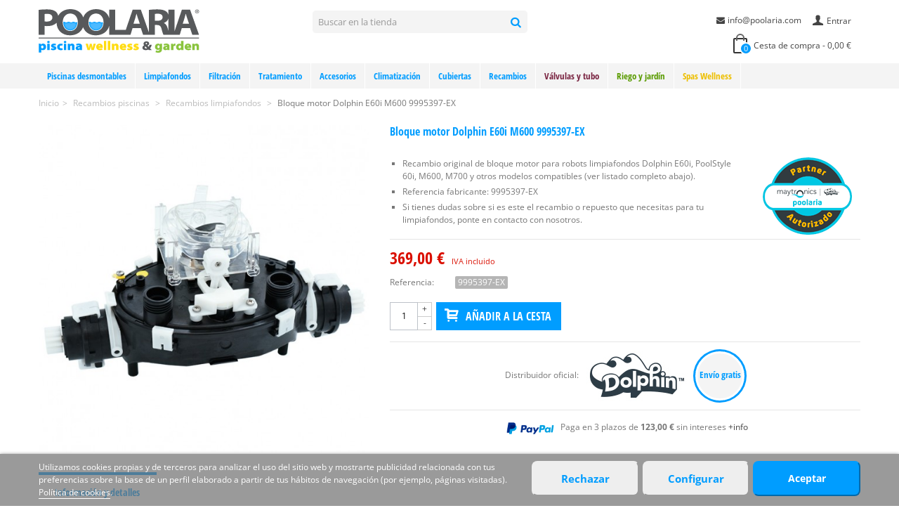

--- FILE ---
content_type: text/html; charset=utf-8
request_url: https://www.poolaria.com/recambios-limpiafondos/2598-bloque-motor-dolphin-9995397-ex.html
body_size: 19673
content:
<!DOCTYPE HTML> <!--[if lt IE 7]><html class="no-js lt-ie9 lt-ie8 lt-ie7" lang="es-es"><![endif]--> <!--[if IE 7]><html class="no-js lt-ie9 lt-ie8 ie7" lang="es-es"><![endif]--> <!--[if IE 8]><html class="no-js lt-ie9 ie8" lang="es-es"><![endif]--> <!--[if gt IE 8]><html class="no-js ie9" lang="es-es"><![endif]--><html lang="es-es"><head><meta charset="utf-8" /><title>Bloque motor Dolphin E60i M600 9995397-EX | Poolaria</title><meta name="description" content="Comprar Bloque motor Dolphin E60i M600 9995397-EX al mejor precio online. Distribuidor oficial Limpiafondos Dolphin. Tienda adherida a Confianza Online." /><meta name="robots" content="index,follow" /><meta name="viewport" content="width=device-width, minimum-scale=0.25, maximum-scale=1.6, initial-scale=1.0" /><link rel="icon" type="image/vnd.microsoft.icon" href="/img/favicon.ico?1712052426" /><link rel="shortcut icon" type="image/x-icon" href="/img/favicon.ico?1712052426" /><link rel="apple-touch-icon" sizes="57x57" href="/modules/stthemeeditor/img/1/touch-icon-iphone-57.png" /><link rel="apple-touch-icon" sizes="72x72" href="/modules/stthemeeditor/img/1/touch-icon-iphone-72.png" /><link rel="apple-touch-icon" sizes="114x114" href="/modules/stthemeeditor/img/1/touch-icon-iphone-114.png" /><link rel="apple-touch-icon" sizes="144x144" href="/modules/stthemeeditor/img/1/touch-icon-iphone-144.png" /><link rel="preload" as="font" type="font/woff2" href="/themes/panda/font/fontello.woff2?80711098" crossorigin /><link rel="preload" as="font" type="font/woff2" href="/themes/panda/font/open-sans-v34-latin-regular.woff2" crossorigin /><link rel="preload" as="font" type="font/woff2" href="/themes/panda/font/open-sans-condensed-v25-latin-700.woff2" crossorigin /><link rel="stylesheet" href="https://www.poolaria.com/themes/panda/cache/v_511_b0e478b55384214974340c511349baa6_all.css?d=2025_01_02" type="text/css" media="all" /><link rel="stylesheet" href="https://www.poolaria.com/themes/panda/cache/v_511_6c3056044d55405117350db208966904_print.css?d=2025_01_02" type="text/css" media="print" /><link href="https://www.poolaria.com/modules/stthemeeditor/views/css/customer-s1.css?v2" rel="stylesheet" type="text/css" media="all" /> 
<script type="text/javascript"></script><style type="text/css">#st_mega_menu_wrap #st_ma_1,#st_mega_menu_column_block #st_ma_1,#st_mega_menu_wrap #st_menu_block_1,#st_mega_menu_wrap #st_menu_block_1 a,#st_mega_menu_column_block #st_menu_block_1,#st_mega_menu_column_block #st_menu_block_1 a{color:#009dff;}#st_mega_menu_wrap #st_ma_1:hover, #st_mega_menu_wrap #st_menu_1.current .ma_level_0,#st_mega_menu_column_block #st_ma_1:hover, #st_mega_menu_column_block #st_menu_1.current .ma_level_0,#st_mega_menu_wrap #st_menu_block_1 a:hover,#st_mega_menu_column_block #st_menu_block_1 a:hover{color:#ffffff;}#st_mega_menu_wrap #st_ma_1,#st_mega_menu_column_block #st_ma_1{background-color:#f4f4f4;}#st_mega_menu_wrap #st_ma_1:hover, #st_mega_menu_wrap #st_menu_1.current .ma_level_0,#st_mega_menu_column_block #st_ma_1:hover, #st_mega_menu_column_block #st_menu_1.current .ma_level_0{background-color:#009dff;}#st_mega_menu_wrap #st_ma_2,#st_mega_menu_column_block #st_ma_2,#st_mega_menu_wrap #st_menu_block_2,#st_mega_menu_wrap #st_menu_block_2 a,#st_mega_menu_column_block #st_menu_block_2,#st_mega_menu_column_block #st_menu_block_2 a{color:#009dff;}#st_mega_menu_wrap #st_ma_2:hover, #st_mega_menu_wrap #st_menu_2.current .ma_level_0,#st_mega_menu_column_block #st_ma_2:hover, #st_mega_menu_column_block #st_menu_2.current .ma_level_0,#st_mega_menu_wrap #st_menu_block_2 a:hover,#st_mega_menu_column_block #st_menu_block_2 a:hover{color:#ffffff;}#st_mega_menu_wrap #st_ma_2,#st_mega_menu_column_block #st_ma_2{background-color:#f4f4f4;}#st_mega_menu_wrap #st_ma_2:hover, #st_mega_menu_wrap #st_menu_2.current .ma_level_0,#st_mega_menu_column_block #st_ma_2:hover, #st_mega_menu_column_block #st_menu_2.current .ma_level_0{background-color:#009dff;}#st_mega_menu_wrap #st_ma_9,#st_mega_menu_column_block #st_ma_9,#st_mega_menu_wrap #st_menu_block_9,#st_mega_menu_wrap #st_menu_block_9 a,#st_mega_menu_column_block #st_menu_block_9,#st_mega_menu_column_block #st_menu_block_9 a{color:#009dff;}#st_mega_menu_wrap #st_ma_9:hover, #st_mega_menu_wrap #st_menu_9.current .ma_level_0,#st_mega_menu_column_block #st_ma_9:hover, #st_mega_menu_column_block #st_menu_9.current .ma_level_0,#st_mega_menu_wrap #st_menu_block_9 a:hover,#st_mega_menu_column_block #st_menu_block_9 a:hover{color:#ffffff;}#st_mega_menu_wrap #st_ma_9,#st_mega_menu_column_block #st_ma_9{background-color:#f4f4f4;}#st_mega_menu_wrap #st_ma_9:hover, #st_mega_menu_wrap #st_menu_9.current .ma_level_0,#st_mega_menu_column_block #st_ma_9:hover, #st_mega_menu_column_block #st_menu_9.current .ma_level_0{background-color:#009dff;}#st_mega_menu_wrap #st_ma_12,#st_mega_menu_column_block #st_ma_12,#st_mega_menu_wrap #st_menu_block_12,#st_mega_menu_wrap #st_menu_block_12 a,#st_mega_menu_column_block #st_menu_block_12,#st_mega_menu_column_block #st_menu_block_12 a{color:#009dff;}#st_mega_menu_wrap #st_ma_12:hover, #st_mega_menu_wrap #st_menu_12.current .ma_level_0,#st_mega_menu_column_block #st_ma_12:hover, #st_mega_menu_column_block #st_menu_12.current .ma_level_0,#st_mega_menu_wrap #st_menu_block_12 a:hover,#st_mega_menu_column_block #st_menu_block_12 a:hover{color:#ffffff;}#st_mega_menu_wrap #st_ma_12,#st_mega_menu_column_block #st_ma_12{background-color:#f4f4f4;}#st_mega_menu_wrap #st_ma_12:hover, #st_mega_menu_wrap #st_menu_12.current .ma_level_0,#st_mega_menu_column_block #st_ma_12:hover, #st_mega_menu_column_block #st_menu_12.current .ma_level_0{background-color:#009dff;}#st_mega_menu_wrap #st_ma_14,#st_mega_menu_column_block #st_ma_14,#st_mega_menu_wrap #st_menu_block_14,#st_mega_menu_wrap #st_menu_block_14 a,#st_mega_menu_column_block #st_menu_block_14,#st_mega_menu_column_block #st_menu_block_14 a{color:#009dff;}#st_mega_menu_wrap #st_ma_14:hover, #st_mega_menu_wrap #st_menu_14.current .ma_level_0,#st_mega_menu_column_block #st_ma_14:hover, #st_mega_menu_column_block #st_menu_14.current .ma_level_0,#st_mega_menu_wrap #st_menu_block_14 a:hover,#st_mega_menu_column_block #st_menu_block_14 a:hover{color:#ffffff;}#st_mega_menu_wrap #st_ma_14,#st_mega_menu_column_block #st_ma_14{background-color:#f4f4f4;}#st_mega_menu_wrap #st_ma_14:hover, #st_mega_menu_wrap #st_menu_14.current .ma_level_0,#st_mega_menu_column_block #st_ma_14:hover, #st_mega_menu_column_block #st_menu_14.current .ma_level_0{background-color:#009dff;}#st_mega_menu_wrap #st_ma_17,#st_mega_menu_column_block #st_ma_17,#st_mega_menu_wrap #st_menu_block_17,#st_mega_menu_wrap #st_menu_block_17 a,#st_mega_menu_column_block #st_menu_block_17,#st_mega_menu_column_block #st_menu_block_17 a{color:#009dff;}#st_mega_menu_wrap #st_ma_17:hover, #st_mega_menu_wrap #st_menu_17.current .ma_level_0,#st_mega_menu_column_block #st_ma_17:hover, #st_mega_menu_column_block #st_menu_17.current .ma_level_0,#st_mega_menu_wrap #st_menu_block_17 a:hover,#st_mega_menu_column_block #st_menu_block_17 a:hover{color:#ffffff;}#st_mega_menu_wrap #st_ma_17,#st_mega_menu_column_block #st_ma_17{background-color:#f4f4f4;}#st_mega_menu_wrap #st_ma_17:hover, #st_mega_menu_wrap #st_menu_17.current .ma_level_0,#st_mega_menu_column_block #st_ma_17:hover, #st_mega_menu_column_block #st_menu_17.current .ma_level_0{background-color:#009dff;}#st_mega_menu_wrap #st_ma_19,#st_mega_menu_column_block #st_ma_19,#st_mega_menu_wrap #st_menu_block_19,#st_mega_menu_wrap #st_menu_block_19 a,#st_mega_menu_column_block #st_menu_block_19,#st_mega_menu_column_block #st_menu_block_19 a{color:#009dff;}#st_mega_menu_wrap #st_ma_19:hover, #st_mega_menu_wrap #st_menu_19.current .ma_level_0,#st_mega_menu_column_block #st_ma_19:hover, #st_mega_menu_column_block #st_menu_19.current .ma_level_0,#st_mega_menu_wrap #st_menu_block_19 a:hover,#st_mega_menu_column_block #st_menu_block_19 a:hover{color:#ffffff;}#st_mega_menu_wrap #st_ma_19,#st_mega_menu_column_block #st_ma_19{background-color:#f4f4f4;}#st_mega_menu_wrap #st_ma_19:hover, #st_mega_menu_wrap #st_menu_19.current .ma_level_0,#st_mega_menu_column_block #st_ma_19:hover, #st_mega_menu_column_block #st_menu_19.current .ma_level_0{background-color:#009dff;}#st_mega_menu_wrap #st_ma_22,#st_mega_menu_column_block #st_ma_22,#st_mega_menu_wrap #st_menu_block_22,#st_mega_menu_wrap #st_menu_block_22 a,#st_mega_menu_column_block #st_menu_block_22,#st_mega_menu_column_block #st_menu_block_22 a{color:#009dff;}#st_mega_menu_wrap #st_ma_22:hover, #st_mega_menu_wrap #st_menu_22.current .ma_level_0,#st_mega_menu_column_block #st_ma_22:hover, #st_mega_menu_column_block #st_menu_22.current .ma_level_0,#st_mega_menu_wrap #st_menu_block_22 a:hover,#st_mega_menu_column_block #st_menu_block_22 a:hover{color:#ffffff;}#st_mega_menu_wrap #st_ma_22,#st_mega_menu_column_block #st_ma_22{background-color:#f4f4f4;}#st_mega_menu_wrap #st_ma_22:hover, #st_mega_menu_wrap #st_menu_22.current .ma_level_0,#st_mega_menu_column_block #st_ma_22:hover, #st_mega_menu_column_block #st_menu_22.current .ma_level_0{background-color:#009dff;}#st_mega_menu_wrap #st_ma_24,#st_mega_menu_column_block #st_ma_24,#st_mega_menu_wrap #st_menu_block_24,#st_mega_menu_wrap #st_menu_block_24 a,#st_mega_menu_column_block #st_menu_block_24,#st_mega_menu_column_block #st_menu_block_24 a{color:#009dff;}#st_mega_menu_wrap #st_ma_24:hover, #st_mega_menu_wrap #st_menu_24.current .ma_level_0,#st_mega_menu_column_block #st_ma_24:hover, #st_mega_menu_column_block #st_menu_24.current .ma_level_0,#st_mega_menu_wrap #st_menu_block_24 a:hover,#st_mega_menu_column_block #st_menu_block_24 a:hover{color:#ffffff;}#st_mega_menu_wrap #st_ma_24,#st_mega_menu_column_block #st_ma_24{background-color:#f4f4f4;}#st_mega_menu_wrap #st_ma_24:hover, #st_mega_menu_wrap #st_menu_24.current .ma_level_0,#st_mega_menu_column_block #st_ma_24:hover, #st_mega_menu_column_block #st_menu_24.current .ma_level_0{background-color:#009dff;}#st_mega_menu_wrap #st_ma_27,#st_mega_menu_column_block #st_ma_27,#st_mega_menu_wrap #st_menu_block_27,#st_mega_menu_wrap #st_menu_block_27 a,#st_mega_menu_column_block #st_menu_block_27,#st_mega_menu_column_block #st_menu_block_27 a{color:#009dff;}#st_mega_menu_wrap #st_ma_27:hover, #st_mega_menu_wrap #st_menu_27.current .ma_level_0,#st_mega_menu_column_block #st_ma_27:hover, #st_mega_menu_column_block #st_menu_27.current .ma_level_0,#st_mega_menu_wrap #st_menu_block_27 a:hover,#st_mega_menu_column_block #st_menu_block_27 a:hover{color:#ffffff;}#st_mega_menu_wrap #st_ma_27,#st_mega_menu_column_block #st_ma_27{background-color:#f4f4f4;}#st_mega_menu_wrap #st_ma_27:hover, #st_mega_menu_wrap #st_menu_27.current .ma_level_0,#st_mega_menu_column_block #st_ma_27:hover, #st_mega_menu_column_block #st_menu_27.current .ma_level_0{background-color:#009dff;}#st_mega_menu_wrap #st_ma_29,#st_mega_menu_column_block #st_ma_29,#st_mega_menu_wrap #st_menu_block_29,#st_mega_menu_wrap #st_menu_block_29 a,#st_mega_menu_column_block #st_menu_block_29,#st_mega_menu_column_block #st_menu_block_29 a{color:#009dff;}#st_mega_menu_wrap #st_ma_29:hover, #st_mega_menu_wrap #st_menu_29.current .ma_level_0,#st_mega_menu_column_block #st_ma_29:hover, #st_mega_menu_column_block #st_menu_29.current .ma_level_0,#st_mega_menu_wrap #st_menu_block_29 a:hover,#st_mega_menu_column_block #st_menu_block_29 a:hover{color:#ffffff;}#st_mega_menu_wrap #st_ma_29,#st_mega_menu_column_block #st_ma_29{background-color:#f4f4f4;}#st_mega_menu_wrap #st_ma_29:hover, #st_mega_menu_wrap #st_menu_29.current .ma_level_0,#st_mega_menu_column_block #st_ma_29:hover, #st_mega_menu_column_block #st_menu_29.current .ma_level_0{background-color:#009dff;}#st_mega_menu_wrap #st_ma_32,#st_mega_menu_column_block #st_ma_32,#st_mega_menu_wrap #st_menu_block_32,#st_mega_menu_wrap #st_menu_block_32 a,#st_mega_menu_column_block #st_menu_block_32,#st_mega_menu_column_block #st_menu_block_32 a{color:#009dff;}#st_mega_menu_wrap #st_ma_32:hover, #st_mega_menu_wrap #st_menu_32.current .ma_level_0,#st_mega_menu_column_block #st_ma_32:hover, #st_mega_menu_column_block #st_menu_32.current .ma_level_0,#st_mega_menu_wrap #st_menu_block_32 a:hover,#st_mega_menu_column_block #st_menu_block_32 a:hover{color:#ffffff;}#st_mega_menu_wrap #st_ma_32,#st_mega_menu_column_block #st_ma_32{background-color:#f4f4f4;}#st_mega_menu_wrap #st_ma_32:hover, #st_mega_menu_wrap #st_menu_32.current .ma_level_0,#st_mega_menu_column_block #st_ma_32:hover, #st_mega_menu_column_block #st_menu_32.current .ma_level_0{background-color:#009dff;}#st_mega_menu_wrap #st_ma_34,#st_mega_menu_column_block #st_ma_34,#st_mega_menu_wrap #st_menu_block_34,#st_mega_menu_wrap #st_menu_block_34 a,#st_mega_menu_column_block #st_menu_block_34,#st_mega_menu_column_block #st_menu_block_34 a{color:#009dff;}#st_mega_menu_wrap #st_ma_34:hover, #st_mega_menu_wrap #st_menu_34.current .ma_level_0,#st_mega_menu_column_block #st_ma_34:hover, #st_mega_menu_column_block #st_menu_34.current .ma_level_0,#st_mega_menu_wrap #st_menu_block_34 a:hover,#st_mega_menu_column_block #st_menu_block_34 a:hover{color:#ffffff;}#st_mega_menu_wrap #st_ma_34,#st_mega_menu_column_block #st_ma_34{background-color:#f4f4f4;}#st_mega_menu_wrap #st_ma_34:hover, #st_mega_menu_wrap #st_menu_34.current .ma_level_0,#st_mega_menu_column_block #st_ma_34:hover, #st_mega_menu_column_block #st_menu_34.current .ma_level_0{background-color:#009dff;}#st_mega_menu_wrap #st_ma_37,#st_mega_menu_column_block #st_ma_37,#st_mega_menu_wrap #st_menu_block_37,#st_mega_menu_wrap #st_menu_block_37 a,#st_mega_menu_column_block #st_menu_block_37,#st_mega_menu_column_block #st_menu_block_37 a{color:#009dff;}#st_mega_menu_wrap #st_ma_37:hover, #st_mega_menu_wrap #st_menu_37.current .ma_level_0,#st_mega_menu_column_block #st_ma_37:hover, #st_mega_menu_column_block #st_menu_37.current .ma_level_0,#st_mega_menu_wrap #st_menu_block_37 a:hover,#st_mega_menu_column_block #st_menu_block_37 a:hover{color:#ffffff;}#st_mega_menu_wrap #st_ma_37,#st_mega_menu_column_block #st_ma_37{background-color:#f4f4f4;}#st_mega_menu_wrap #st_ma_37:hover, #st_mega_menu_wrap #st_menu_37.current .ma_level_0,#st_mega_menu_column_block #st_ma_37:hover, #st_mega_menu_column_block #st_menu_37.current .ma_level_0{background-color:#009dff;}#st_mega_menu_wrap #st_ma_39,#st_mega_menu_column_block #st_ma_39,#st_mega_menu_wrap #st_menu_block_39,#st_mega_menu_wrap #st_menu_block_39 a,#st_mega_menu_column_block #st_menu_block_39,#st_mega_menu_column_block #st_menu_block_39 a{color:#7a2542;}#st_mega_menu_wrap #st_ma_39:hover, #st_mega_menu_wrap #st_menu_39.current .ma_level_0,#st_mega_menu_column_block #st_ma_39:hover, #st_mega_menu_column_block #st_menu_39.current .ma_level_0,#st_mega_menu_wrap #st_menu_block_39 a:hover,#st_mega_menu_column_block #st_menu_block_39 a:hover{color:#ffffff;}#st_mega_menu_wrap #st_ma_39,#st_mega_menu_column_block #st_ma_39{background-color:#f4f4f4;}#st_mega_menu_wrap #st_ma_39:hover, #st_mega_menu_wrap #st_menu_39.current .ma_level_0,#st_mega_menu_column_block #st_ma_39:hover, #st_mega_menu_column_block #st_menu_39.current .ma_level_0{background-color:#7a2542;}#st_mega_menu_wrap #st_ma_42,#st_mega_menu_column_block #st_ma_42,#st_mega_menu_wrap #st_menu_block_42,#st_mega_menu_wrap #st_menu_block_42 a,#st_mega_menu_column_block #st_menu_block_42,#st_mega_menu_column_block #st_menu_block_42 a{color:#7a2542;}#st_mega_menu_wrap #st_ma_42:hover, #st_mega_menu_wrap #st_menu_42.current .ma_level_0,#st_mega_menu_column_block #st_ma_42:hover, #st_mega_menu_column_block #st_menu_42.current .ma_level_0,#st_mega_menu_wrap #st_menu_block_42 a:hover,#st_mega_menu_column_block #st_menu_block_42 a:hover{color:#ffffff;}#st_mega_menu_wrap #st_ma_42,#st_mega_menu_column_block #st_ma_42{background-color:#f4f4f4;}#st_mega_menu_wrap #st_ma_42:hover, #st_mega_menu_wrap #st_menu_42.current .ma_level_0,#st_mega_menu_column_block #st_ma_42:hover, #st_mega_menu_column_block #st_menu_42.current .ma_level_0{background-color:#7a2542;}#st_mega_menu_wrap #st_ma_44,#st_mega_menu_column_block #st_ma_44,#st_mega_menu_wrap #st_menu_block_44,#st_mega_menu_wrap #st_menu_block_44 a,#st_mega_menu_column_block #st_menu_block_44,#st_mega_menu_column_block #st_menu_block_44 a{color:#5a9b00;}#st_mega_menu_wrap #st_ma_44:hover, #st_mega_menu_wrap #st_menu_44.current .ma_level_0,#st_mega_menu_column_block #st_ma_44:hover, #st_mega_menu_column_block #st_menu_44.current .ma_level_0,#st_mega_menu_wrap #st_menu_block_44 a:hover,#st_mega_menu_column_block #st_menu_block_44 a:hover{color:#ffffff;}#st_mega_menu_wrap #st_ma_44,#st_mega_menu_column_block #st_ma_44{background-color:#f4f4f4;}#st_mega_menu_wrap #st_ma_44:hover, #st_mega_menu_wrap #st_menu_44.current .ma_level_0,#st_mega_menu_column_block #st_ma_44:hover, #st_mega_menu_column_block #st_menu_44.current .ma_level_0{background-color:#5a9b00;}#st_mega_menu_wrap #st_ma_47,#st_mega_menu_column_block #st_ma_47,#st_mega_menu_wrap #st_menu_block_47,#st_mega_menu_wrap #st_menu_block_47 a,#st_mega_menu_column_block #st_menu_block_47,#st_mega_menu_column_block #st_menu_block_47 a{color:#5a9b00;}#st_mega_menu_wrap #st_ma_47:hover, #st_mega_menu_wrap #st_menu_47.current .ma_level_0,#st_mega_menu_column_block #st_ma_47:hover, #st_mega_menu_column_block #st_menu_47.current .ma_level_0,#st_mega_menu_wrap #st_menu_block_47 a:hover,#st_mega_menu_column_block #st_menu_block_47 a:hover{color:#ffffff;}#st_mega_menu_wrap #st_ma_47,#st_mega_menu_column_block #st_ma_47{background-color:#f4f4f4;}#st_mega_menu_wrap #st_ma_47:hover, #st_mega_menu_wrap #st_menu_47.current .ma_level_0,#st_mega_menu_column_block #st_ma_47:hover, #st_mega_menu_column_block #st_menu_47.current .ma_level_0{background-color:#5a9b00;}#st_mega_menu_wrap #st_ma_49,#st_mega_menu_column_block #st_ma_49,#st_mega_menu_wrap #st_menu_block_49,#st_mega_menu_wrap #st_menu_block_49 a,#st_mega_menu_column_block #st_menu_block_49,#st_mega_menu_column_block #st_menu_block_49 a{color:#edbf00;}#st_mega_menu_wrap #st_ma_49:hover, #st_mega_menu_wrap #st_menu_49.current .ma_level_0,#st_mega_menu_column_block #st_ma_49:hover, #st_mega_menu_column_block #st_menu_49.current .ma_level_0,#st_mega_menu_wrap #st_menu_block_49 a:hover,#st_mega_menu_column_block #st_menu_block_49 a:hover{color:#ffffff;}#st_mega_menu_wrap #st_ma_49,#st_mega_menu_column_block #st_ma_49{background-color:#f4f4f4;}#st_mega_menu_wrap #st_ma_49:hover, #st_mega_menu_wrap #st_menu_49.current .ma_level_0,#st_mega_menu_column_block #st_ma_49:hover, #st_mega_menu_column_block #st_menu_49.current .ma_level_0{background-color:#ffde17;}#st_mega_menu_wrap #st_ma_52,#st_mega_menu_column_block #st_ma_52,#st_mega_menu_wrap #st_menu_block_52,#st_mega_menu_wrap #st_menu_block_52 a,#st_mega_menu_column_block #st_menu_block_52,#st_mega_menu_column_block #st_menu_block_52 a{color:#edbf00;}#st_mega_menu_wrap #st_ma_52:hover, #st_mega_menu_wrap #st_menu_52.current .ma_level_0,#st_mega_menu_column_block #st_ma_52:hover, #st_mega_menu_column_block #st_menu_52.current .ma_level_0,#st_mega_menu_wrap #st_menu_block_52 a:hover,#st_mega_menu_column_block #st_menu_block_52 a:hover{color:#ffffff;}#st_mega_menu_wrap #st_ma_52,#st_mega_menu_column_block #st_ma_52{background-color:#f4f4f4;}#st_mega_menu_wrap #st_ma_52:hover, #st_mega_menu_wrap #st_menu_52.current .ma_level_0,#st_mega_menu_column_block #st_ma_52:hover, #st_mega_menu_column_block #st_menu_52.current .ma_level_0{background-color:#ffde17;}#st_mega_menu_wrap #st_ma_54,#st_mega_menu_column_block #st_ma_54,#st_mega_menu_wrap #st_menu_block_54,#st_mega_menu_wrap #st_menu_block_54 a,#st_mega_menu_column_block #st_menu_block_54,#st_mega_menu_column_block #st_menu_block_54 a{color:#009dff;}#st_mega_menu_wrap #st_ma_54:hover, #st_mega_menu_wrap #st_menu_54.current .ma_level_0,#st_mega_menu_column_block #st_ma_54:hover, #st_mega_menu_column_block #st_menu_54.current .ma_level_0,#st_mega_menu_wrap #st_menu_block_54 a:hover,#st_mega_menu_column_block #st_menu_block_54 a:hover{color:#ffffff;}#st_mega_menu_wrap #st_ma_54,#st_mega_menu_column_block #st_ma_54{background-color:#f4f4f4;}#st_mega_menu_wrap #st_ma_54:hover, #st_mega_menu_wrap #st_menu_54.current .ma_level_0,#st_mega_menu_column_block #st_ma_54:hover, #st_mega_menu_column_block #st_menu_54.current .ma_level_0{background-color:#009dff;}#st_mega_menu_wrap #st_ma_57,#st_mega_menu_column_block #st_ma_57,#st_mega_menu_wrap #st_menu_block_57,#st_mega_menu_wrap #st_menu_block_57 a,#st_mega_menu_column_block #st_menu_block_57,#st_mega_menu_column_block #st_menu_block_57 a{color:#009dff;}#st_mega_menu_wrap #st_ma_57:hover, #st_mega_menu_wrap #st_menu_57.current .ma_level_0,#st_mega_menu_column_block #st_ma_57:hover, #st_mega_menu_column_block #st_menu_57.current .ma_level_0,#st_mega_menu_wrap #st_menu_block_57 a:hover,#st_mega_menu_column_block #st_menu_block_57 a:hover{color:#ffffff;}#st_mega_menu_wrap #st_ma_57,#st_mega_menu_column_block #st_ma_57{background-color:#f4f4f4;}#st_mega_menu_wrap #st_ma_57:hover, #st_mega_menu_wrap #st_menu_57.current .ma_level_0,#st_mega_menu_column_block #st_ma_57:hover, #st_mega_menu_column_block #st_menu_57.current .ma_level_0{background-color:#009dff;}</style><style type="text/css">#easycontent_container_3 {background-color:#f4f4f4;}#easycontent_container_3 {padding-top:20px;}#easycontent_container_3 {padding-bottom:10px;}#easycontent_container_4 {padding-top:10px;}#easycontent_container_4 {padding-bottom:10px;}#easycontent_container_5 {background-color:#f4f4f4;}#easycontent_container_5 {padding-top:20px;}#easycontent_container_5 {padding-bottom:10px;}#easycontent_container_5 {margin-bottom:10px;}#easycontent_6 {margin-top:0px;}#easycontent_6 {margin-bottom:0px;}#easycontent_container_18 {margin-bottom:20px;}</style><style type="text/css">.featured_products_sldier_block_center_container .products_slider .owl-theme.owl-navigation-tr .owl-controls .owl-buttons div.disabled,.featured_products_sldier_block_center_container .products_slider .owl-theme.owl-navigation-tr .owl-controls .owl-buttons div.disabled:hover{background-color:transplanted;}</style> <script data-keepinline="true">window.dataLayer = window.dataLayer || [];
	function gtag(){dataLayer.push(arguments);}
	gtag('consent', 'default', {
	  'ad_storage': 'denied',
	  'ad_user_data': 'denied',
	  'ad_personalization': 'denied',
	  'analytics_storage': 'denied'
	});</script> 
<script async src="https://www.googletagmanager.com/gtag/js?id=G-ZFYB58JYL8" data-keepinline="true"></script> <script data-keepinline="true">window.dataLayer = window.dataLayer || [];
	function gtag(){dataLayer.push(arguments);}
	gtag('js', new Date());
	gtag('config', 'G-ZFYB58JYL8', {'allow_enhanced_conversions':true});
	gtag('config', 'AW-1039096643', {'allow_enhanced_conversions':true});</script> <script data-keepinline="true">function consentGranted() {
	    gtag('consent', 'update', {
	      'ad_user_data': 'granted',
	      'ad_personalization': 'granted',
	      'ad_storage': 'granted',
	      'analytics_storage': 'granted'
	    });
	  }</script> <script data-keepinline="true">const cvalue = ('; '+document.cookie).split(`; __lglaw=`).pop().split(';')[0];
	if (cvalue == 1) {
	gtag('consent', 'update', {
	      'ad_user_data': 'granted',
	      'ad_personalization': 'granted',
	      'ad_storage': 'granted',
	      'analytics_storage': 'granted'
	    });
	}</script> </head><body id="product" class="product product-2598 product-bloque-motor-dolphin-9995397-ex category-301 category-recambios-limpiafondos hide-left-column hide-right-column lang_es slide_lr_column "> <!--[if lt IE 9]><p class="alert alert-warning">Please upgrade to Internet Explorer version 9 or download Firefox, Opera, Safari or Chrome.</p> <![endif]--><div id="st-container" class="st-container st-effect-1"><div class="st-pusher"><div class="st-content"><div class="st-content-inner"><div id="body_wrapper" style="padding-bottom: 0px !important"><div class="header-container "> <header id="header"> <section id="mobile_bar" class="animated fast"><div class="container"><div id="mobile_bar_container" class=" mobile_bar_center_layout"><div id="mobile_bar_left"><div id="mobile_bar_left_inner"><a id="mobile_bar_menu_tri" class="mobile_bar_tri" href="javascript:;" rel="nofollow"> <i class="icon-menu icon_btn icon-1x"></i> <span class="mobile_bar_tri_text">Menú</span> </a></div></div><div id="mobile_bar_center"> <a id="mobile_header_logo" href="https://www.poolaria.com/" title="Poolaria"> <img class="logo replace-2x" src="/img/logo.svg" alt="Poolaria" width="229" height="80"/> </a></div><div id="mobile_bar_right"><div id="mobile_bar_right_inner"><a id="mobile_bar_cart_tri" href="javascript:;" rel="nofollow" title="Cesta"><div class="ajax_cart_bag"> <span class="ajax_cart_quantity amount_circle ">0</span> <span class="ajax_cart_bg_handle"></span></div> <span class="mobile_bar_tri_text">Cesta</span> </a></div></div></div></div> </section><div id="header_primary" class="animated fast"><div class="wide_container"><div class="container"><div id="header_primary_row" class="row"><div id="header_left" class="col-sm-12 col-md-4 clearfix"> <a id="logo_left" href="https://www.poolaria.com/" title="Poolaria"> <img class="logo replace-2x" src="/img/logo.svg" alt="Poolaria" width="229" height="80"/> </a></div><div id="header_right" class="col-sm-12 col-md-8"><div id="header_top" class="row"><div id="header_top_left" class="col-sm-12 col-md-5"><div id="search_block_top" class=" top_bar_item clearfix"><form id="searchbox" method="get" action="https://www.poolaria.com/buscar" ><div id="searchbox_inner" class="clearfix"> <input type="hidden" name="controller" value="search" /> <input type="hidden" name="orderby" value="position" /> <input type="hidden" name="orderway" value="desc" /> <input class="search_query form-control" type="text" id="search_query_top" name="search_query" placeholder="Buscar en la tienda" value="" autocomplete="off" /> <button type="submit" name="submit_search" class="button-search"> <i class="icon-search-1 icon-large"></i> </button><div class="hidden more_prod_string">Más resultados »</div></div></form>  </div></div><div id="header_top_right" class="col-sm-12 col-md-7 clearfix"> <a class="login top_bar_item" href="https://www.poolaria.com/mi-cuenta" rel="nofollow" title="Entrar a tu cuenta de cliente"> <span class="header_item"><i class="icon-user-1 icon-mar-lr2 icon-large"></i>Entrar</span> </a><div id="multilink_2" class="stlinkgroups_top dropdown_wrap first-item top_bar_item"><div class="dropdown_tri header_item"> <a href="https://www.poolaria.com/contacto" title="info@poolaria.com" > <i class="icon-mail-alt"></i>info@poolaria.com </a></div></div></div></div><div id="header_bottom" class="clearfix"><div class="shopping_cart top_bar_item hidden-sm hidden-xs"> <a href="https://www.poolaria.com/quick-order" id="shopping_cart" title="Ver cesta de compra" rel="nofollow" class="header_item"><div class="ajax_cart_bag"> <span class="ajax_cart_quantity amount_circle ">0</span> <span class="ajax_cart_bg_handle"></span></div> <span class="cart_text">Cesta de compra</span> <span class="ajax_cart_quantity">0</span> <span class="ajax_cart_product_txt">producto(s)</span> <span class="ajax_cart_split">-</span> <span class="ajax_cart_total"> 0,00 € </span> </a><div id="cart_block" class="cart_block exclusive"><div class="block_content"><div class="cart_block_list"><p class="cart_block_no_products alert alert-warning"> Sin productos</p><div class="cart-prices unvisible"><div class="cart-prices-line first-line"> <span class="price cart_block_shipping_cost ajax_cart_shipping_cost unvisible"> A determinar </span> <span class="unvisible"> Envío </span></div><div class="cart-prices-line last-line"> <span class="price cart_block_total ajax_block_cart_total">0,00 €</span> <span>Total</span></div></div><p class="cart-buttons unvisible "> <a id="button_order_cart" class="btn btn-default" href="https://www.poolaria.com/quick-order" title="Ir al pedido" rel="nofollow">Ir al pedido</a></p></div></div></div></div><div id="layer_cart" class="layer_box"><div class="layer_inner_box"><div class="layer_product clearfix mar_b10"> <span class="cross" title="Cerrar ventana"></span><div class="product-image-container layer_cart_img"></div><div class="layer_product_info"> <span id="layer_cart_product_title" class="product-name"></span> <span id="layer_cart_product_attributes"></span><div id="layer_cart_product_quantity_wrap"> <span class="layer_cart_label">Cantidad</span> <span id="layer_cart_product_quantity"></span></div><div id="layer_cart_product_price_wrap"> <span class="layer_cart_label">Total</span> <span id="layer_cart_product_price"></span></div></div></div><div id="pro_added_success" class="success">Producto añadido a la cesta.</div><div class="layer_details"><div class="layer_cart_sum"> <span class="ajax_cart_product_txt_s unvisible"> Hay <span class="ajax_cart_quantity">0</span> productos en la cesta. </span> <span class="ajax_cart_product_txt "> Hay <span class="ajax_cart_quantity">0</span> productos en la cesta. </span></div><div id="layer_cart_ajax_block_products_total" class="layer_cart_row"> <span class="layer_cart_label"> Total de productos </span> <span class="ajax_block_products_total price"> </span></div><div id="layer_cart_ajax_cart_shipping_cost" class="layer_cart_row hidden"> <span class="layer_cart_label unvisible"> Total envío&nbsp;(IVA incl) </span> <span class="ajax_cart_shipping_cost unvisible"> A determinar </span></div><div id="layer_cart_ajax_block_cart_total" class="layer_cart_row"> <span class="layer_cart_label"> Total </span> <span class="ajax_block_cart_total price"> </span></div><div class="button-container row"><div class="col-xxs-12 col-xs-6"> <span class="continue btn btn-default btn-bootstrap" title="Seguir comprando"> Seguir comprando </span></div><div class="col-xxs-12 col-xs-6"> <a class="btn btn-default btn-bootstrap" href="https://www.poolaria.com/quick-order" title="Hacer pedido" rel="nofollow"> Ir al pedido </a></div></div></div></div><div class="crossseling"></div></div><div class="layer_cart_overlay layer_overlay"></div></div></div></div></div></div></div> <section id="top_extra"><div id="st_mega_menu_container" class="animated fast"><div class="container"> <nav id="st_mega_menu_wrap" role="navigation"><ul class="st_mega_menu clearfix mu_level_0"><li id="st_menu_1" class="ml_level_0 m_alignment_0"> <a id="st_ma_1" href="https://www.poolaria.com/20-piscinas-elevadas" class="ma_level_0 is_parent" title="Piscinas desmontables">Piscinas desmontables</a><div class="stmenu_sub style_wide col-md-12"><div class="row m_column_row"><div id="st_menu_column_4" class="col-md-9"><div id="st_menu_block_7" class="style_content"><div class="row m_column_row" style="text-align: center; font-family: 'Open Sans Condensed'; font-weight: bold;"><div class="col-md-2-4"><a class="spritemenupd sprite-pd01 fs_md" href="https://www.poolaria.com/104-piscinas-de-acero">Piscinas de acero</a></div><div class="col-md-2-4"><a class="spritemenupd sprite-pd02 fs_md" href="https://www.poolaria.com/103-piscinas-de-madera">Piscinas de madera</a></div><div class="col-md-2-4"><a class="spritemenupd sprite-pd03 fs_md" href="https://www.poolaria.com/61-piscinas-de-plastico">Piscinas de plástico</a></div><div class="col-md-2-4"><a class="spritemenupd sprite-pd04 fs_md" href="https://www.poolaria.com/102-piscinas-hinchables">Piscinas hinchables</a></div><div class="col-md-2-4"><a class="spritemenupd sprite-pd05 fs_md" href="https://www.poolaria.com/218-piscinas-infantiles">Piscinas infantiles</a></div></div><div class="row m_column_row" style="text-align: center; font-family: 'Open Sans Condensed'; font-weight: bold;"><div class="col-md-2-4"><a class="spritemenupd sprite-pd06 fs_md" href="https://www.poolaria.com/10_piscinas-gre">Piscinas Gre</a></div><div class="col-md-2-4"><a class="spritemenupd sprite-pd07 fs_md" href="https://www.poolaria.com/36_piscinas-intex">Piscinas Intex</a></div><div class="col-md-2-4"><a class="spritemenupd sprite-pd08 fs_md" href="https://www.poolaria.com/39_piscinas-iaso">Piscinas Iaso</a></div><div class="col-md-2-4"><a class="spritemenupd sprite-pd09 fs_md" href="https://www.poolaria.com/62-filtracion-piscinas-elevadas">Filtración piscinas desmontables</a></div><div class="col-md-2-4"><a class="spritemenupd sprite-pd10 fs_md" href="https://www.poolaria.com/149-accesorios-piscinas-elevadas">Accesorios piscinas desmontables</a></div></div><div class="row s_column_row" style="text-align: center; font-family: 'Open Sans Condensed'; font-weight: bold;"><div class="col-md-2-4"><a class="spritemenupd sprite-pd11 fs_md" href="https://www.poolaria.com/145-cubiertas-piscinas-elevadas">Cubiertas piscinas desmontables</a></div><div class="col-md-2-4"><a class="spritemenupd sprite-pd12 fs_md" href="https://www.poolaria.com/146-liners-piscinas-desmontables">Liners piscinas desmontables</a></div></div></div></div><div id="st_menu_column_5" class="col-md-3"><div id="st_menu_block_8" class="style_content"><div class="row"><div class="text-center"><a class="spritemenupd sprite-z01-a" href="https://www.poolaria.com/10_piscinas-gre">&nbsp;</a></div><div class="text-center"><a class="spritemenupd sprite-z01-b" href="https://www.poolaria.com/36_piscinas-intex">&nbsp;</a></div><div class="text-center"><a class="spritemenupd sprite-z01-c" href="https://www.poolaria.com/content/13-seleccion-piscina-elevada">&nbsp;</a></div></div></div></div></div></div></li><li id="st_menu_9" class="ml_level_0 m_alignment_0"> <a id="st_ma_9" href="https://www.poolaria.com/43-limpiafondos-automaticos" class="ma_level_0 is_parent" title="Limpiafondos automáticos">Limpiafondos</a><div class="stmenu_sub style_wide col-md-12"><div class="row m_column_row"><div id="st_menu_column_6" class="col-md-9"><div id="st_menu_block_10" class="style_content"><div class="row m_column_row" style="text-align: center; font-family: 'Open Sans Condensed'; font-weight: bold;"><div class="col-md-2-4"><a class="spritemenulimp sprite-pd01 fs_md" href="https://www.poolaria.com/84-limpiafondos-electricos">Limpiafondos eléctricos</a></div><div class="col-md-2-4"><a class="spritemenulimp sprite-pd03 fs_md" href="https://www.poolaria.com/291-limpiafondos-sin-cable">Limpiafondos sin cable</a></div><div class="col-md-2-4"><a class="spritemenulimp sprite-pd02 fs_md" href="https://www.poolaria.com/85-limpiafondos-hidraulicos">Limpiafondos hidráulicos</a></div><div class="col-md-2-4"><a class="spritemenulimp sprite-pd04 fs_md" href="https://www.poolaria.com/171-limpiafondos-piscina-publica">Limpiafondos piscina pública</a></div><div class="col-md-2-4"><a class="spritemenulimp sprite-pd05 fs_md" href="https://www.poolaria.com/143-outlet-piscinas">Limpiafondos Outlet</a></div></div><div class="row m_column_row" style="text-align: center; font-family: 'Open Sans Condensed'; font-weight: bold;"><div class="col-md-2-4"><a class="spritemenulimp sprite-pd06 fs_md" href="https://www.poolaria.com/6_limpiafondos-dolphin">Limpiafondos Dolphin</a></div><div class="col-md-2-4"><a class="spritemenulimp sprite-pd08 fs_md" href="https://www.poolaria.com/260-limpiafondos-zodiac">Limpiafondos Zodiac</a></div><div class="col-md-2-4"><a class="spritemenulimp sprite-pd09 fs_md" href="https://www.poolaria.com/45_limpiafondos-niya">Limpiafondos Niya</a></div><div class="col-md-2-4"><a class="spritemenulimp sprite-pd12 fs_md" href="https://www.poolaria.com/9_polaris">Limpiafondos Polaris</a></div><div class="col-md-2-4"><a class="spritemenulimp sprite-pd10 fs_md" href="https://www.poolaria.com/70_limpiafondos-bwt">Limpiafondos BWT</a></div></div></div></div><div id="st_menu_column_7" class="col-md-3"><div id="st_menu_block_11" class="style_content"><div class="row"><div class="text-center"><a class="spritemenulimp sprite-z01-a" href="https://www.poolaria.com/limpiafondos-electricos/4994-zodiac-xa-5095-iq.html">&nbsp;</a></div><div class="text-center"><a class="spritemenulimp sprite-z01-b" href="https://www.poolaria.com/content/12-seleccion-limpiafondos">&nbsp;</a></div><div class="text-center"><a class="spritemenulimp sprite-z01-c" href="https://www.poolaria.com/301-recambios-limpiafondos">&nbsp;</a></div></div></div></div></div></div></li><li id="st_menu_14" class="ml_level_0 m_alignment_0"> <a id="st_ma_14" href="https://www.poolaria.com/13-filtracion-piscinas" class="ma_level_0 is_parent" title="Filtración">Filtración</a><div class="stmenu_sub style_wide col-md-12"><div class="row m_column_row"><div id="st_menu_column_9" class="col-md-9"><div id="st_menu_block_15" class="style_content"><div class="row m_column_row" style="text-align: center; font-family: 'Open Sans Condensed'; font-weight: bold;"><div class="col-md-2-4"><a class="spritemenufilt sprite-pd01 fs_md" href="https://www.poolaria.com/34-filtros-piscinas">Filtros para piscinas</a></div><div class="col-md-2-4"><a class="spritemenufilt sprite-pd02 fs_md" href="https://www.poolaria.com/35-bombas-piscinas">Bombas para piscinas</a></div><div class="col-md-2-4"><a class="spritemenufilt sprite-pd03 fs_md" href="https://www.poolaria.com/36-valvulas-selectoras">Válvulas selectoras</a></div><div class="col-md-2-4"><a class="spritemenufilt sprite-pd04 fs_md" href="https://www.poolaria.com/37-casetas-y-compactos">Casetas y compactos</a></div><div class="col-md-2-4"><a class="spritemenufilt sprite-pd05 fs_md" href="https://www.poolaria.com/152-cuadros-electricos">Cuadros eléctricos</a></div></div><div class="row s_column_row" style="text-align: center; font-family: 'Open Sans Condensed'; font-weight: bold;"><div class="col-md-2-4"><a class="spritemenufilt sprite-pd06 fs_md" href="https://www.poolaria.com/276-filtros-astralpool">Filtros AstralPool</a><div style="line-height: 4em;"><a class="fs_md" href="https://www.poolaria.com/277-bombas-astralpool">Bombas AstralPool</a></div></div><div class="col-md-2-4"><a class="spritemenufilt sprite-pd07 fs_md" href="https://www.poolaria.com/280-filtros-hayward">Filtros Hayward</a><div style="line-height: 4em;"><a class="fs_md" href="https://www.poolaria.com/256-bombas-hayward">Bombas Hayward</a></div></div><div class="col-md-2-4"><a class="spritemenufilt sprite-pd09 fs_md" href="https://www.poolaria.com/26_bombas-espa">Bombas Espa</a></div><div class="col-md-2-4"><a class="spritemenufilt sprite-pd10 fs_md" href="https://www.poolaria.com/62-filtracion-piscinas-elevadas">Filtración piscinas desmontables</a></div></div></div></div><div id="st_menu_column_10" class="col-md-3"><div id="st_menu_block_16" class="style_content"><div class="row"><div class="text-center"><a class="spritemenufilt sprite-z03-a" href="https://www.poolaria.com/filtros-de-arena/2205-filtro-skypool-astralpool.html">&nbsp;</a></div><div class="text-center"><a class="spritemenufilt sprite-z03-b" href="https://www.poolaria.com/bombas-piscinas/2102-aquasphere-ssp.html">&nbsp;</a></div><div class="text-center"><a class="spritemenufilt sprite-z03-c" href="https://www.poolaria.com/47-recambios-piscinas">&nbsp;</a></div></div></div></div></div></div></li><li id="st_menu_19" class="ml_level_0 m_alignment_0"> <a id="st_ma_19" href="https://www.poolaria.com/16-tratamiento-agua-piscinas" class="ma_level_0 is_parent" title="Tratamiento de agua de piscinas">Tratamiento</a><div class="stmenu_sub style_wide col-md-12"><div class="row m_column_row"><div id="st_menu_column_12" class="col-md-9"><div id="st_menu_block_20" class="style_content"><div class="row m_column_row" style="text-align: center; font-family: 'Open Sans Condensed'; font-weight: bold;"><div class="col-md-2-4"><a class="spritemenutrat sprite-pd01 fs_md" title="Cloro, regulador pH, antialgas, floculante, etc." href="https://www.poolaria.com/118-productos-quimicos-piscina">Productos químicos</a></div><div class="col-md-2-4"><a class="spritemenutrat sprite-pd02 fs_md" href="https://www.poolaria.com/91-cloradores-salinos">Cloradores salinos</a></div><div class="col-md-2-4"><a class="spritemenutrat sprite-pd03 fs_md" href="https://www.poolaria.com/48-reguladores-de-ph">Regulación automática pH</a></div><div class="col-md-2-4"><a class="spritemenutrat sprite-pd04 fs_md" href="https://www.poolaria.com/95-bombas-dosificadoras">Bombas dosificadoras</a></div><div class="col-md-2-4"><a class="spritemenutrat sprite-pd05 fs_md" href="https://www.poolaria.com/94-dosificadores-de-cloro">Dosificadores de cloro</a></div></div><div class="row s_column_row" style="text-align: center; font-family: 'Open Sans Condensed'; font-weight: bold;"><div class="col-md-2-4"><a class="spritemenutrat sprite-pd06 fs_md" title="Medidores, fotómetros, termómetros, etc." href="https://www.poolaria.com/50-medicion-y-analisis-del-agua">Medición y análisis del agua</a></div><div class="col-md-2-4"><a class="spritemenutrat sprite-pd07 fs_md" href="https://www.poolaria.com/92-desinfeccion-ultravioleta-uv">Desinfección UV</a></div><div class="col-md-2-4"><a class="spritemenutrat sprite-pd08 fs_md" href="https://www.poolaria.com/219-tratamiento-de-agua-domestico">Sistemas domésticos tratamiento de agua</a></div></div></div></div><div id="st_menu_column_13" class="col-md-3"><div id="st_menu_block_21" class="style_content"><div class="row"><div class="text-center"><a class="spritemenutrat sprite-z04-a" href="https://www.poolaria.com/bombas-dosificadoras/1437-peristaltica-ph-by-poolaria.html">&nbsp;</a></div><div class="text-center"><a class="spritemenutrat sprite-z04-b" href="https://www.poolaria.com/cloradores-salinos/2198-clear-connect-astralpool.html">&nbsp;</a></div><div class="text-center"><a class="spritemenutrat sprite-z04-c" href="https://www.poolaria.com/content/16-seleccion-clorador-salino">&nbsp;</a></div></div></div></div></div></div></li><li id="st_menu_24" class="ml_level_0 m_alignment_0"> <a id="st_ma_24" href="https://www.poolaria.com/10-accesorios-piscinas" class="ma_level_0 is_parent" title="Accesorios piscinas">Accesorios</a><div class="stmenu_sub style_wide col-md-12"><div class="row m_column_row"><div id="st_menu_column_15" class="col-md-9"><div id="st_menu_block_25" class="style_content"><div class="row m_column_row" style="text-align: center; font-family: 'Open Sans Condensed'; font-weight: bold;"><div class="col-md-2-4"><a class="spritemenuacc sprite-pd01 fs_md" title="Escaleras, duchas, toboganes, rejillas, cascadas, etc." href="https://www.poolaria.com/14-material-exterior">Material exterior</a></div><div class="col-md-2-4"><a class="spritemenuacc sprite-pd02 fs_md" title="Skimmers, sumideros, boquillas, pasamuros, etc." href="https://www.poolaria.com/21-material-vaso-piscina">Material vaso</a></div><div class="col-md-2-4"><a class="spritemenuacc sprite-pd03 fs_md" title="Focos proyectores LED, halógenos, transformadores y lámparas" href="https://www.poolaria.com/17-iluminacion-piscinas">Iluminación</a></div><div class="col-md-2-4"><a class="spritemenuacc sprite-pd04 fs_md" title="Recogehojas, cepillos, mangueras, pértigas, etc." href="https://www.poolaria.com/45-material-limpieza-piscina">Material limpieza</a></div><div class="col-md-2-4"><a class="spritemenuacc sprite-pd05 fs_md" href="https://www.poolaria.com/47-recambios-piscinas">Recambios piscinas</a></div></div><div class="row s_column_row" style="text-align: center; font-family: 'Open Sans Condensed'; font-weight: bold;"><div class="col-md-2-4"><a class="spritemenuacc sprite-pd06 fs_md" title="Pódiums, corcheras, acceso discapacitados, socorrismo, etc." href="https://www.poolaria.com/24-accesorios-piscina-competicion">Accesorios piscina competición</a></div><div class="col-md-2-4"><a class="spritemenuacc sprite-pd07 fs_md" href="https://www.poolaria.com/56-seguridad-piscinas">Seguridad</a></div><div class="col-md-2-4"><a class="spritemenuacc sprite-pd08 fs_md" href="https://www.poolaria.com/136-automatizacion-piscinas">Automatización de piscinas</a></div><div class="col-md-2-4"><a class="spritemenuacc sprite-pd09 fs_md" href="https://www.poolaria.com/28-contracorriente-piscina">Contracorriente</a></div><div class="col-md-2-4"><a class="spritemenuacc sprite-pd10 fs_md" href="https://www.poolaria.com/137-propulsores-acuaticos">Propulsores acuáticos</a></div></div></div></div><div id="st_menu_column_16" class="col-md-3"><div id="st_menu_block_26" class="style_content"><div class="row"><div class="text-center"><a class="spritemenuacc sprite-z03-a" href="https://www.poolaria.com/duchas-piscina/1422-ducha-angel-astralpool.html">&nbsp;</a></div><div class="text-center"><a class="spritemenuacc sprite-z03-b" href="https://www.poolaria.com/iluminacion-piscinas/445-lampara-par56-rgb.html">&nbsp;</a></div></div></div></div></div></div></li><li id="st_menu_29" class="ml_level_0 m_alignment_0"> <a id="st_ma_29" href="https://www.poolaria.com/19-climatizacion-piscinas" class="ma_level_0 is_parent" title="Climatización de piscinas">Climatización</a><div class="stmenu_sub style_wide col-md-12"><div class="row m_column_row"><div id="st_menu_column_18" class="col-md-9"><div id="st_menu_block_30" class="style_content"><div class="row s_column_row" style="text-align: center; font-family: 'Open Sans Condensed'; font-weight: bold;"><div class="col-md-2-4"><a class="spritemenuclim sprite-pd01 fs_md" href="https://www.poolaria.com/57-bombas-calor-piscinas">Bombas de calor</a></div><div class="col-md-2-4"><a class="spritemenuclim sprite-pd02 fs_md" href="https://www.poolaria.com/140-calentadores-solares-piscina">Calentadores solares</a></div><div class="col-md-2-4"><a class="spritemenuclim sprite-pd03 fs_md" href="https://www.poolaria.com/58-calentadores-electricos-piscinas">Calentadores eléctricos</a></div><div class="col-md-2-4"><a class="spritemenuclim sprite-pd04 fs_md" href="https://www.poolaria.com/59-intercambiadores-calor-piscinas">Intercambiadores de calor</a></div><div class="col-md-2-4"><a class="spritemenuclim sprite-pd05 fs_md" href="https://www.poolaria.com/60-deshumidificadores-piscinas">Deshumidificadores</a></div></div></div></div><div id="st_menu_column_19" class="col-md-3"><div id="st_menu_block_31" class="style_content"><div class="row"><div class="text-center"><a class="spritemenuclim sprite-z06-a" href="https://www.poolaria.com/bombas-calor-piscinas/500-astralpool-eco-elyo.html">&nbsp;</a></div><div class="text-center"><a class="spritemenuclim sprite-z06-b" href="https://www.poolaria.com/content/19-estudio-termico">&nbsp;</a></div></div></div></div></div></div></li><li id="st_menu_34" class="ml_level_0 m_alignment_0"> <a id="st_ma_34" href="https://www.poolaria.com/18-cubiertas-piscinas" class="ma_level_0 is_parent" title="Cubiertas y cobertores de piscinas">Cubiertas</a><div class="stmenu_sub style_wide col-md-12"><div class="row m_column_row"><div id="st_menu_column_21" class="col-md-9"><div id="st_menu_block_35" class="style_content"><div class="row m_column_row" style="text-align: center; font-family: 'Open Sans Condensed'; font-weight: bold;"><div class="col-md-2-4"><a class="spritemenucub sprite-pd01 fs_md" href="https://www.poolaria.com/209-cobertores-de-verano-isotermicos">Cobertores de verano (isotérmicos)</a></div><div class="col-md-2-4"><a class="spritemenucub sprite-pd02 fs_md" href="https://www.poolaria.com/210-enrolladores-cobertores-flotantes">Enrolladores cobertores flotantes</a></div><div class="col-md-2-4"><a class="spritemenucub sprite-pd03 fs_md" href="https://www.poolaria.com/208-cobertores-de-invierno-de-proteccion">Cobertores de invierno</a></div><div class="col-md-2-4"><a class="spritemenucub sprite-pd04 fs_md" href="https://www.poolaria.com/211-cubiertas-automaticas-flotantes-de-lamas">Cubiertas de lamas</a></div><div class="col-md-2-4"><a class="spritemenucub sprite-pd06 fs_md" href="https://www.poolaria.com/145-cubiertas-piscinas-elevadas">Cubiertas piscinas desmontables</a></div></div></div></div><div id="st_menu_column_22" class="col-md-3"><div id="st_menu_block_36" class="style_content"><div class="row"><div class="text-center"><a class="spritemenucub sprite-z07-a" href="https://www.poolaria.com/cubiertas-piscinas/2177-pack-manta-enrollador-8x4.html">&nbsp;</a></div><div class="text-center"><a class="spritemenucub sprite-z07-b" href="https://www.poolaria.com/content/17-configurador-cobertor-piscina">&nbsp;</a></div></div></div></div></div></div></li><li id="st_menu_54" class="ml_level_0 m_alignment_0"> <a id="st_ma_54" href="https://www.poolaria.com/47-recambios-piscinas" class="ma_level_0 is_parent" title="Recambios piscinas">Recambios</a><div class="stmenu_sub style_wide col-md-12"><div class="row m_column_row"><div id="st_menu_column_33" class="col-md-12"><div id="st_menu_block_55" class="style_content"><div class="row m_column_row" style="text-align: center; font-family: 'Open Sans Condensed'; font-weight: bold;"><div class="col-md-2"><a class="spritemenurec sprite-pd01 fs_md" href="https://www.poolaria.com/301-recambios-limpiafondos">Recambios limpiafondos</a></div><div class="col-md-2"><a class="spritemenurec sprite-pd02 fs_md" href="https://www.poolaria.com/328-recambios-filtros-piscina">Recambios filtros piscina</a></div><div class="col-md-2"><a class="spritemenurec sprite-pd03 fs_md" href="https://www.poolaria.com/324-recambios-bombas-piscina">Recambios bombas piscina</a></div><div class="col-md-2"><a class="spritemenurec sprite-pd04 fs_md" href="https://www.poolaria.com/164-recambios-cloradores-salinos">Recambios cloradores salinos</a></div><div class="col-md-2"><a class="spritemenurec sprite-pd05 fs_md" href="https://www.poolaria.com/49-recambios-skimmer">Recambios skimmer</a></div><div class="col-md-2"><a class="spritemenurec sprite-pd06 fs_md" href="https://www.poolaria.com/327-recambios-piscinas-elevadas">Recambios piscinas elevadas</a></div></div><div class="row s_column_row" style="text-align: center; font-family: 'Open Sans Condensed'; font-weight: bold;"><div class="col-md-2"><a class="spritemenurec sprite-pd07 fs_md" href="https://www.poolaria.com/336-recambios-escaleras-piscina">Recambios escaleras piscina</a></div><div class="col-md-2"><a class="spritemenurec sprite-pd08 fs_md" href="https://www.poolaria.com/338-recambios-duchas-piscina">Recambios duchas piscina</a></div><div class="col-md-2"><a class="spritemenurec sprite-pd09 fs_md" href="https://www.poolaria.com/339-recambios-bombas-dosificadoras">Recambios bombas dosificadoras</a></div><div class="col-md-2"><a class="spritemenurec sprite-pd10 fs_md" href="https://www.poolaria.com/340-recambios-focos-piscina">Recambios focos piscina</a></div><div class="col-md-2"><a class="spritemenurec sprite-pd11 fs_md" href="https://www.poolaria.com/341-recambios-sumideros-piscina">Recambios sumideros piscina</a></div><div class="col-md-2"><a class="spritemenurec sprite-pd12 fs_md" href="https://www.poolaria.com/150-recambios-cepex">Recambios Cepex</a></div></div></div></div></div></div></li><li id="st_menu_39" class="ml_level_0 m_alignment_0"> <a id="st_ma_39" href="https://www.poolaria.com/22-valvulas-y-tuberia" class="ma_level_0 is_parent" title="Válvulas y tubería">Válvulas y tubo</a><div class="stmenu_sub style_wide col-md-12"><div class="row m_column_row"><div id="st_menu_column_24" class="col-md-9"><div id="st_menu_block_40" class="style_content"><div class="row s_column_row" style="text-align: center; font-family: 'Open Sans Condensed'; font-weight: bold;"><div class="col-md-2-4"><a class="spritemenupvc sprite-pd01 fs_md" title="Codos, tes, manguitos, enlaces 3 piezas, etc." href="https://www.poolaria.com/65-accesorios-de-pvc">Accesorios de PVC</a></div><div class="col-md-2-4"><a class="spritemenupvc sprite-pd02 fs_md" title="Válvulas de bola, de retención, etc." href="https://www.poolaria.com/66-valvulas-de-pvc">Válvulas de PVC</a></div><div class="col-md-2-4"><a class="spritemenupvc sprite-pd03 fs_md" title="Tubería de PVC rígida, flexible, polietileno, etc." href="https://www.poolaria.com/281-tuberia-de-plastico">Tubería de plástico</a></div><div class="col-md-2-4"><a class="spritemenupvc sprite-pd04 fs_md" href="https://www.poolaria.com/204-accesorios-riego">Accesorios de polietileno</a></div><div class="col-md-2-4"><a class="spritemenupvc sprite-pd05 fs_md" href="https://www.poolaria.com/187-adhesivos-y-disolventes">Adhesivos, colas y disolventes para PVC</a></div></div></div></div><div id="st_menu_column_25" class="col-md-3"><div id="st_menu_block_41" class="style_content"><div class="row"><div class="text-center"><a class="spritemenupvc sprite-z06-a" href="https://www.poolaria.com/tuberia-flexible-pvc/336-tuberia-pvc-flexible-hidrotubo-gris.html">&nbsp;</a></div><div class="text-center"><a class="spritemenupvc sprite-z06-b" href="https://www.poolaria.com/valvulas-de-pvc/3503-valvula-bola-pvc-pn10-cepex-encolar.html">&nbsp;</a></div></div></div></div></div></div></li><li id="st_menu_44" class="ml_level_0 m_alignment_0"> <a id="st_ma_44" href="https://www.poolaria.com/29-material-riego" class="ma_level_0 is_parent" title="Material de riego y jardinería">Riego y jardín</a><div class="stmenu_sub style_wide col-md-12"><div class="row m_column_row"><div id="st_menu_column_27" class="col-md-9"><div id="st_menu_block_45" class="style_content"><div class="row m_column_row" style="text-align: center; font-family: 'Open Sans Condensed'; font-weight: bold;"><div class="col-md-2-4"><a class="spritemenuriego sprite-pd01 fs_md" href="https://www.poolaria.com/68-aspersores-y-difusores">Aspersores y difusores de riego</a></div><div class="col-md-2-4"><a class="spritemenuriego sprite-pd02 fs_md" href="https://www.poolaria.com/69-programadores-riego">Programadores de riego</a></div><div class="col-md-2-4"><a class="spritemenuriego sprite-pd03 fs_md" href="https://www.poolaria.com/70-electrovalvulas-riego">Electroválvulas de riego</a></div><div class="col-md-2-4"><a class="spritemenuriego sprite-pd04 fs_md" href="https://www.poolaria.com/71-arquetas-de-riego">Arquetas de riego</a></div><div class="col-md-2-4"><a class="spritemenuriego sprite-pd05 fs_md" title="Accesorios, collarines, pinzas, filtros, etc." href="https://www.poolaria.com/204-accesorios-riego">Accesorios de riego</a></div></div><div class="row s_column_row" style="text-align: center; font-family: 'Open Sans Condensed'; font-weight: bold;"><div class="col-md-2-4"><a class="spritemenuriego sprite-pd06 fs_md" title="Goteros, tubería, accesorios, microdifusores, etc." href="https://www.poolaria.com/73-riego-goteo">Riego por goteo</a></div><div class="col-md-2-4"><a class="spritemenuriego sprite-pd10 fs_md" title="Estanques prefabricados, bombas, filtros, láminas, etc." href="https://www.poolaria.com/30-estanques-jardin">Estanques de jardín</a></div></div></div></div><div id="st_menu_column_28" class="col-md-3"><div id="st_menu_block_46" class="style_content"><div class="row"><div class="text-center"><a class="spritemenuriego sprite-z03-a" href="https://www.poolaria.com/68-aspersores-y-difusores">&nbsp;</a></div><div class="text-center"><a class="spritemenuriego sprite-z03-b" href="https://www.poolaria.com/programadores-riego/1228-programador-grifo-digital-rainbird-1zehtmr.html">&nbsp;</a></div></div></div></div></div></div></li><li id="st_menu_49" class="ml_level_0 m_alignment_0"> <a id="st_ma_49" href="https://www.poolaria.com/11-spas" class="ma_level_0 is_parent" title="Wellness &amp; Spa">Spas Wellness</a><div class="stmenu_sub style_wide col-md-12"><div class="row m_column_row"><div id="st_menu_column_30" class="col-md-9"><div id="st_menu_block_50" class="style_content"><div class="row m_column_row" style="text-align: center; font-family: 'Open Sans Condensed'; font-weight: bold;"><div class="col-md-2-4"><a class="spritemenuspa sprite-pd01 fs_md" href="https://www.poolaria.com/223-spas-hinchables">Spas hinchables</a></div><div class="col-md-2-4"><a class="spritemenuspa sprite-pd02 fs_md" href="https://www.poolaria.com/220-spas-privados">Spas rígidos</a></div><div class="col-md-2-4"><a class="spritemenuspa sprite-pd04 fs_md" href="https://www.poolaria.com/222-complementos-y-accesorios-spas">Complementos y accesorios spas</a></div><div class="col-md-2-4"><a class="spritemenuspa sprite-pd05 fs_md" href="https://www.poolaria.com/25-accesorios-hidromasajes">Accesorios para hidromasajes</a></div><div class="col-md-2-4"><a class="spritemenuspa sprite-pd06 fs_md" href="https://www.poolaria.com/26-saunas">Saunas domésticas</a></div></div><div class="row s_column_row" style="text-align: center; font-family: 'Open Sans Condensed'; font-weight: bold;"><div class="col-md-2-4"><a class="spritemenuspa sprite-pd08 fs_md" href="https://www.poolaria.com/27-aparatos-aquagym">Aparatos aquagym</a></div><div class="col-md-2-4"><a href="https://www.poolaria.com/28-contracorriente-piscina" class="spritemenuspa sprite-pd09 fs_md">Contracorriente</a></div></div></div></div><div id="st_menu_column_31" class="col-md-3"><div id="st_menu_block_51" class="style_content"><div class="row"><div class="text-center"><a class="spritemenuspa sprite-z10-a" href="https://www.poolaria.com/spas/2948-spa-portatil-netspa-octopus.html">&nbsp;</a></div><div class="text-center"><a class="spritemenuspa sprite-z10-b" href="https://www.poolaria.com/saunas/1864-zen-2-plazas.html">&nbsp;</a></div></div></div></div></div></div></li></ul> </nav></div></div> </section> </header></div><div id="breadcrumb_wrapper" class=""><div class="container"><div class="row"><div class="col-xs-12 clearfix"> <section class="breadcrumb"><ul itemscope itemtype="https://schema.org/BreadcrumbList"><li itemprop="itemListElement" itemscope itemtype="https://schema.org/ListItem"><a class="home" href="https://www.poolaria.com/" title="Volver a Inicio" itemprop="item"><span itemprop="name">Inicio</span></a><meta itemprop="position" content="1" /></li><li class="navigation-pipe">></li><li itemprop="itemListElement" itemscope itemtype="https://schema.org/ListItem"> <a href="https://www.poolaria.com/47-recambios-piscinas" itemprop="item" title="Recambios piscinas"> <span itemprop="name">Recambios piscinas</span> </a><meta itemprop="position" content="2" /></li><li class="navigation-pipe">></li><li itemprop="itemListElement" itemscope itemtype="https://schema.org/ListItem"> <a href="https://www.poolaria.com/301-recambios-limpiafondos" itemprop="item" title="Recambios limpiafondos"> <span itemprop="name">Recambios limpiafondos</span> </a><meta itemprop="position" content="3" /></li><li class="navigation-pipe">></li><li itemprop="itemListElement" itemscope itemtype="https://schema.org/ListItem"> <span itemprop="name" style="color:#777777">Bloque motor Dolphin E60i M600 9995397-EX</span><meta itemprop="position" content="4" /></li></ul> </section></div></div></div></div><div class="columns-container"><div id="columns" class="container"><div class="row"><div id="center_column" class="center_column col-xs-12 col-sm-12"><div itemscope itemtype="https://schema.org/Product"><meta itemprop="url" content="https://www.poolaria.com/recambios-limpiafondos/2598-bloque-motor-dolphin-9995397-ex.html"><div class="primary_block row"><div class="pb-left-column col-xs-12 col-sm-5 col-md-5 "><div id="image-block" class="clearfix"><div id="view_full_size"><div id="bigpic_list_frame" class="owl-carousel owl-navigation-lr owl-navigation-circle "><div class="item"><div id="bigpic_24102" class=" easyzoom bigpic_item easyzoom--overlay"> <a href="https://www.poolaria.com/24102-thickbox_default/bloque-motor-dolphin-9995397-ex.jpg" class="replace-2x" title="Bloque motor Dolphin E60i M600 9995397-EX"> <img class="replace-2x img-responsive" src="https://www.poolaria.com/24102-big_default/bloque-motor-dolphin-9995397-ex.jpg" height="568" width="568" title="Bloque motor Dolphin E60i M600 9995397-EX" alt="Bloque motor Dolphin E60i M600 9995397-EX" itemprop="image" /> </a></div></div></div></div></div><div id="views_block" class="clearfix hidden"><div id="thumbs_list" class="products_slider"><div id="thumbs_list_frame" class="owl-carousel owl-navigation-lr owl-navigation-circle "><div id="thumbnail_24102" data-item-nbr="0" class="item"> <a href="javascript:;" title="Bloque motor Dolphin E60i M600 9995397-EX"> <img class="img-responsive replace-2x" id="thumb_24102" src="https://www.poolaria.com/24102-small_default/bloque-motor-dolphin-9995397-ex.jpg" alt="Bloque motor Dolphin E60i M600 9995397-EX" title="Bloque motor Dolphin E60i M600 9995397-EX" height="70" width="70" itemprop="image" /> </a></div></div></div></div>  </div><div class="pb-center-column col-xs-12 col-sm-7 col-md-7"><div id="product_name_wrap" class=""><h1 itemprop="name" class="heading ">Bloque motor Dolphin E60i M600 9995397-EX</h1></div><div class="product_meta_wrap clearfix"><p id="product_condition" class=" unvisible product_meta"> <label class="product_meta_label">Condici&oacute;n: </label><link itemprop="itemCondition" href="https://schema.org/NewCondition"/> <span class="editable">Nuevo producto</span></p></div><div id="short_description_block"><div id="short_description_content" class="rte align_justify" itemprop="description"><p><img style="float: right; margin-left: 5px; margin-right: 5px;" src="/img/docs/dolphin/dolphin.png" alt="Distribuidor oficial Dolphin Maytronics" height="113" width="142" /></p><ul><li>Recambio original de&nbsp;bloque motor para robots limpiafondos Dolphin E60i,&nbsp;PoolStyle 60i,&nbsp;M600, M700 y otros modelos compatibles (ver listado completo abajo).</li><li>Referencia fabricante:&nbsp;9995397-EX</li><li>Si tienes dudas sobre si es este el recambio o repuesto que necesitas para tu limpiafondos, ponte en contacto con nosotros.</li></ul></div><p class="buttons_bottom_block"> <a href="javascript:{}" class="button"> M&aacute;s detalles </a></p></div><form id="buy_block" action="https://www.poolaria.com/cesta-de-la-compra" method="post"><p class="hidden"> <input type="hidden" name="token" value="4b1c1667d00d8f036e10fa54c8ed9ba9" /> <input type="hidden" name="id_product" value="2598" id="product_page_product_id" /> <input type="hidden" name="add" value="1" /> <input type="hidden" name="id_product_attribute" id="idCombination" value="" /></p><div class="box-info-product"><div class="content_prices clearfix"><div class="price_box clearfix"><p class="our_price_display pull-left" itemprop="offers" itemscope itemtype="https://schema.org/Offer"><link itemprop="availability" href="https://schema.org/InStock"/><span id="our_price_display" itemprop="price" content="369">369,00 €</span><span class="product_tax_label">IVA incluido</span><meta itemprop="priceCurrency" content="EUR" /></p><p id="old_price" class=" hidden pull-right"><span id="old_price_display"></span></p><p id="reduction_percent" style="display:none;" class="pull-right"><span id="reduction_percent_display" class="sale_percentage"></span></p><p id="reduction_amount" style="display:none" class="pull-right"><span id="reduction_percent_display" class="sale_percentage"></span></p></div></div><div class="product_attributes clearfix"><p id="product_reference"> <label class="product_meta_label">Referencia: </label> <span class="editable" id="refbackcolor" itemprop="sku" content="9995397-EX">9995397-EX</span></p><div id="availability_statut" style="display: none;"> <span id="availability_label">Disponibilidad:</span> <span id="availability_value" class=" st-label-success"></span></div><div class="warning_inline mar_t4" id="last_quantities" style="display: none" >Advertencia: &iexcl;&Uacute;ltimos art&iacute;culos en stock!</div><div id="availability_date" style="display: none;"> <span id="availability_date_label">Disponible el: </span> <span id="availability_date_value"></span></div><div id="oosHook" style="display: none;"></div></div><div class="box-cart-bottom"><div class="qt_cart_box clearfix "><p id="quantity_wanted_p"> <span class="quantity_input_wrap clearfix"> <a href="#" data-field-qty="qty" class="product_quantity_down">-</a> <input type="text" min="1" name="qty" id="quantity_wanted" class="text" value="1" /> <a href="#" data-field-qty="qty" class="product_quantity_up">+</a> </span></p><div id="add_to_cart_wrap" class=""><p id="add_to_cart" class="buttons_bottom_block no-print"> <button type="submit" name="Submit" class="btn btn-medium btn_primary exclusive"> <span>A&ntilde;adir a la cesta</span> </button></p></div></div><p id="minimal_quantity_wanted_p" style="display: none;"> La cantidad m&iacute;nima en el pedido de compra para el producto es <b id="minimal_quantity_label">1</b></p><div class="product_extra_info_wrap" style="text-align:center"><p id="product_manufacturer_info" class="product_extra_info clearfix"> <span class="product_extra_info_label">Distribuidor oficial: </span> <a itemprop="brand" itemscope="" itemtype="https://schema.org/Brand" href="https://www.poolaria.com/6_limpiafondos-dolphin" title="Ver todos los productos Limpiafondos Dolphin" target="_top"><meta itemprop="name" content="Limpiafondos Dolphin" /> <img itemprop="image" alt="Limpiafondos Dolphin" class="replace-2x" src="https://www.poolaria.com/img/m/6-manufacturer_default.jpg" /> </a> <span class="enviogratisround"><i>Env&iacute;o gratis</i></span></p></div></div><div id="img_finance" style="text-align:center"> <img width="80" height="26" src="/modules/paypal/views/img/logos/ES_ES_horizontal_solution_PP.gif"> <span>Paga en 3 plazos de <strong>123,00 &euro;</strong> sin intereses <a class="fancybox fancybox.iframe" href="https://www.poolaria.com/content/33-financiacion?content_only=1" rel="nofollow">+info</a></span></div></div></form></div></div><div id="bottom_more_info_block" class="mar_b2"><div id="more_info_block"><ul id="more_info_tabs" class="idTabs common_tabs li_fl clearfix"><li><a id="more_info_tab_more_info" href="#idTab1">Informaci&oacute;n y detalles</a></li></ul><div id="more_info_sheets" class="sheets align_justify"><div id="idTab1" class="rte product_accordion open"> <a href="javascript:;" class="opener">&nbsp;</a><div class="product_accordion_title"> Informaci&oacute;n y detalles</div><div class="pa_content"><div class="rte"><h3><span style="font-size: 10pt; color: #009dff;"><strong>Características y beneficios</strong></span></h3><ul><li>Recambio original de conjunto bloque motor&nbsp;compatible con&nbsp;los siguientes modelos de robots Dolphin con <strong>doble motor de tracción</strong>:</li><ul><li>Dolphin E60i</li><li>Dolphin PoolStyle 60i</li><li>Dolphin M600 / M700</li><li>Dolphin Active X6 / Active X7</li><li>Dolphin Zenit 60 / Zenit 70</li></ul><li>El bloque motor constituye el "núcleo" del robot y su funcionamiento óptimo es esencial para asegurar el rendimiento apropiado del equipo.</li><li>Reemplaza&nbsp;el bloque motor con este repuesto original y&nbsp;restablece el desempeño máximo de tu robot Dolphin.</li><li><strong>Distribuidor Oficial Autorizado Dolphin Online</strong>. Compra tus recambios Dolphin en Poolaria y asegúrate de recibir repuestos 100% originales y de obtener el mejor servicio posventa.</li></ul></div></div></div></div></div></div> <section id="accessories_block" class="products_block block section"><h4 class="title_block "><span>Productos relacionados</span></h4><div id="accessories-itemslider" class="products_slider"><div class="slides remove_after_init owl-navigation-tr"><div class="ajax_block_product product_accessories_description first_item"><div class="pro_outer_box"><div class="pro_first_box"> <a href="https://www.poolaria.com/recambios-limpiafondos/1331-funda-carro-robot-dolphin.html" title="Funda carro robot limpiafondos Dolphin" class="product-image product_image"> <img loading="lazy" class="replace-2x img-responsive front-image" src="https://www.poolaria.com/19317-home_default/funda-carro-robot-dolphin.jpg" alt="Funda carro robot limpiafondos Dolphin" title="Funda carro robot limpiafondos Dolphin" width="273" height="273" /></a><div class="hover_fly mobile_hover_fly_hide fly_0 clearfix"></div></div><div class="pro_second_box"><p class="s_title_block nohidden "><a href="https://www.poolaria.com/recambios-limpiafondos/1331-funda-carro-robot-dolphin.html" title="Funda carro robot limpiafondos Dolphin">Funda carro robot limpiafondos Dolphin</a></p><div class="espv_barraestrellas"></div><div class="price_container"> <span class="price product-price"> 50,95 € </span></div></div></div></div><div class="ajax_block_product product_accessories_description item"><div class="pro_outer_box"><div class="pro_first_box"> <a href="https://www.poolaria.com/recambios-limpiafondos/1743-cepillo-activo-dolphin-9995547-assy.html" title="Cepillo activo completo Dolphin E60i M600 9995547-ASSY" class="product-image product_image"> <img loading="lazy" class="replace-2x img-responsive front-image" src="https://www.poolaria.com/24093-home_default/cepillo-activo-dolphin-9995547-assy.jpg" alt="Cepillo activo completo Dolphin E60i M600 9995547-ASSY" title="Cepillo activo completo Dolphin E60i M600 9995547-ASSY" width="273" height="273" /></a><div class="hover_fly mobile_hover_fly_hide fly_0 clearfix"></div></div><div class="pro_second_box"><p class="s_title_block nohidden "><a href="https://www.poolaria.com/recambios-limpiafondos/1743-cepillo-activo-dolphin-9995547-assy.html" title="Cepillo activo completo Dolphin E60i M600 9995547-ASSY">Cepillo activo completo Dolphin E60i M600 9995547-ASSY</a></p><div class="espv_barraestrellas"></div><div class="price_container"> <span class="price product-price"> 34,95 € </span></div></div></div></div><div class="ajax_block_product product_accessories_description item"><div class="pro_outer_box"><div class="pro_first_box"> <a href="https://www.poolaria.com/recambios-limpiafondos/1810-cepillo-trasero-dolphin-9995548-assy.html" title="Cepillo trasero combinado Dolphin E60i M600 9995548-ASSY" class="product-image product_image"> <img loading="lazy" class="replace-2x img-responsive front-image" src="https://www.poolaria.com/24094-home_default/cepillo-trasero-dolphin-9995548-assy.jpg" alt="Cepillo trasero combinado Dolphin E60i M600 9995548-ASSY" title="Cepillo trasero combinado Dolphin E60i M600 9995548-ASSY" width="273" height="273" /></a><div class="hover_fly mobile_hover_fly_hide fly_0 clearfix"></div></div><div class="pro_second_box"><p class="s_title_block nohidden "><a href="https://www.poolaria.com/recambios-limpiafondos/1810-cepillo-trasero-dolphin-9995548-assy.html" title="Cepillo trasero combinado Dolphin E60i M600 9995548-ASSY">Cepillo trasero combinado Dolphin E60i M600 9995548-ASSY</a></p><div class="espv_barraestrellas"></div><div class="price_container"> <span class="price product-price"> 39,95 € </span></div></div></div></div><div class="ajax_block_product product_accessories_description item"><div class="pro_outer_box"><div class="pro_first_box"> <a href="https://www.poolaria.com/recambios-limpiafondos/3469-kit-filtros-ultrafinos-dolphin-9991467-assy.html" title="Kit filtros ultrafinos Dolphin (4 paneles) 9991467-ASSY" class="product-image product_image"> <img loading="lazy" class="replace-2x img-responsive front-image" src="https://www.poolaria.com/15967-home_default/kit-filtros-ultrafinos-dolphin-9991467-assy.jpg" alt="Kit filtros ultrafinos Dolphin (4 paneles) 9991467-ASSY" title="Kit filtros ultrafinos Dolphin (4 paneles) 9991467-ASSY" width="273" height="273" /></a><div class="hover_fly mobile_hover_fly_hide fly_0 clearfix"></div></div><div class="pro_second_box"><p class="s_title_block nohidden "><a href="https://www.poolaria.com/recambios-limpiafondos/3469-kit-filtros-ultrafinos-dolphin-9991467-assy.html" title="Kit filtros ultrafinos Dolphin (4 paneles) 9991467-ASSY">Kit filtros ultrafinos Dolphin (4 paneles) 9991467-ASSY</a></p><div class="espv_barraestrellas"> <i class="material-icons">star</i> <i class="material-icons">star</i> <i class="material-icons">star</i> <i class="material-icons">star</i> <i class="material-icons">star_half</i></div><div class="price_container"> <span class="price product-price"> 83,00 € </span></div></div></div></div><div class="ajax_block_product product_accessories_description item"><div class="pro_outer_box"><div class="pro_first_box"> <a href="https://www.poolaria.com/recambios-limpiafondos/4990-kit-suf-dolphin-9991496-assy.html" title="Kit SUF Super Ultrafino Dolphin 9991496-ASSY" class="product-image product_image"> <img loading="lazy" class="replace-2x img-responsive front-image" src="https://www.poolaria.com/21475-home_default/kit-suf-dolphin-9991496-assy.jpg" alt="Kit SUF Super Ultrafino Dolphin 9991496-ASSY" title="Kit SUF Super Ultrafino Dolphin 9991496-ASSY" width="273" height="273" /></a><div class="hover_fly mobile_hover_fly_hide fly_0 clearfix"></div></div><div class="pro_second_box"><p class="s_title_block nohidden "><a href="https://www.poolaria.com/recambios-limpiafondos/4990-kit-suf-dolphin-9991496-assy.html" title="Kit SUF Super Ultrafino Dolphin 9991496-ASSY">Kit SUF Super Ultrafino Dolphin 9991496-ASSY</a></p><div class="espv_barraestrellas"></div><div class="price_container"> <span class="price product-price"> 75,00 € </span></div></div></div></div><div class="ajax_block_product product_accessories_description last_item"><div class="pro_outer_box"><div class="pro_first_box"> <a href="https://www.poolaria.com/recambios-limpiafondos/4991-cesta-filtro-dolphin-9991481-assy.html" title="Cesta filtro Dolphin M600 Zenit 60 9991481-ASSY" class="product-image product_image"> <img loading="lazy" class="replace-2x img-responsive front-image" src="https://www.poolaria.com/21477-home_default/cesta-filtro-dolphin-9991481-assy.jpg" alt="Cesta filtro Dolphin M600 Zenit 60 9991481-ASSY" title="Cesta filtro Dolphin M600 Zenit 60 9991481-ASSY" width="273" height="273" /></a><div class="hover_fly mobile_hover_fly_hide fly_0 clearfix"></div></div><div class="pro_second_box"><p class="s_title_block nohidden "><a href="https://www.poolaria.com/recambios-limpiafondos/4991-cesta-filtro-dolphin-9991481-assy.html" title="Cesta filtro Dolphin M600 Zenit 60 9991481-ASSY">Cesta filtro Dolphin M600 Zenit 60 9991481-ASSY</a></p><div class="espv_barraestrellas"></div><div class="price_container"> <span class="price product-price"> 163,50 € </span></div></div></div></div></div>  </section></div></div></div></div></div> <footer id="footer" class="footer-container"> <section id="footer-primary"><div class="wide_container"><div class="container"><div class="row"> <section id="easycontent_6" class=" easycontent col-xs-12 col-sm-12 block"> <a href="javascript:;" class="opener visible-xs">&nbsp;</a><h3 class="title_block"> <a href="https://www.poolaria.com/content/11-por-que-comprar-en-poolaria" title="¿Por qué comprar en Poolaria?"> ¿Por qué comprar en Poolaria? </a></h3><div class="style_content footer_block_content text-center "><div class="row" style="font-family: 'Open Sans Condensed'; font-weight: bold;"><div class="col-xs-6 col-sm-12 col-md-6"><div class="row"><div class="col-xs-12 col-sm-2-4 col-md-2-4"><div class="sprite sprite-pq01-64x64">Compra desde tu domicilio con comodidad</div></div><div class="col-xs-12 col-sm-2-4 col-md-2-4"><div class="sprite sprite-pq02-64x64">Los mejores precios</div></div><div class="col-xs-12 col-sm-2-4 col-md-2-4"><div class="sprite sprite-pq03-64x64">Disponibilidad de marcas y productos</div></div><div class="col-xs-12 col-sm-2-4 col-md-2-4"><div class="sprite sprite-pq04-64x64">Porque somos de confianza</div></div><div class="col-xs-12 col-sm-2-4 col-md-2-4"><div class="sprite sprite-pq05-64x64">Somos especialistas</div></div></div></div><div class="col-xs-6 col-sm-12 col-md-6"><div class="row"><div class="col-xs-12 col-sm-2-4 col-md-2-4"><div class="sprite sprite-pq06-64x64">Distribuidores oficiales de primeras marcas</div></div><div class="col-xs-12 col-sm-2-4 col-md-2-4"><div class="sprite sprite-pq07-64x64">Compra segura</div></div><div class="col-xs-12 col-sm-2-4 col-md-2-4"><div class="sprite sprite-pq08-64x64">Portes gratis en pedidos &gt; 300€ (12,90€ resto)</div></div><div class="col-xs-12 col-sm-2-4 col-md-2-4"><div class="sprite sprite-pq09-64x64">Servicio posventa asegurado</div></div><div class="col-xs-12 col-sm-2-4 col-md-2-4"><div class="sprite sprite-pq10-64x64">Nuestro compromiso: solo clientes satisfechos</div></div></div></div></div></div> </section></div></div></div> </section> <section id="footer-secondary"><div class="wide_container"><div class="container"><div class="row"> <section id="multilink_3" class="stlinkgroups_links_footer col-xs-12 col-sm-2-4 block "> <a href="javascript:;" class="opener visible-xs">&nbsp;</a><h3 class="title_block"> <i class="icon-info-circled icon-mar-r4"></i>Servicio al cliente</h3><ul class="footer_block_content bullet custom_links_list"><li> <a href="https://www.poolaria.com/contacto" title="Cont&aacute;ctanos" > Cont&aacute;ctanos </a></li><li> <a href="https://www.poolaria.com/content/1-quienes-somos" title="Qui&eacute;nes somos" > Qui&eacute;nes somos </a></li><li> <a href="https://www.poolaria.com/content/2-envio-y-preguntas-frecuentes" title="Env&iacute;o y preguntas frecuentes" > Env&iacute;o y preguntas frecuentes </a></li><li> <a href="https://www.poolaria.com/content/3-condiciones-de-compra" title="Condiciones de compra" rel="nofollow" > Condiciones de compra </a></li><li> <a href="https://www.poolaria.com/content/4-aviso-legal" title="Aviso legal" rel="nofollow" > Aviso legal </a></li><li> <a href="https://www.poolaria.com/content/18-politica-de-cookies" title="Pol&iacute;tica de cookies" rel="nofollow" > Pol&iacute;tica de cookies </a></li><li> <a href="https://www.poolaria.com/content/30-privacidad" title="Pol&iacute;tica de privacidad" rel="nofollow" > Pol&iacute;tica de privacidad </a></li></ul> </section> <section id="multilink_5" class="stlinkgroups_links_footer col-xs-12 col-sm-2 block "> <a href="javascript:;" class="opener visible-xs">&nbsp;</a><h3 class="title_block"> <i class="icon-user-1 icon-mar-r4"></i>Mi cuenta</h3><ul class="footer_block_content bullet custom_links_list"><li> <a href="https://www.poolaria.com/mi-cuenta" title="Gestiona tu cuenta de cliente" rel="nofollow" > Mi cuenta </a></li></ul> </section> <section id="multilink_4" class="stlinkgroups_links_footer col-xs-12 col-sm-2 block "> <a href="javascript:;" class="opener visible-xs">&nbsp;</a><h3 class="title_block"> <i class="icon-star-2 icon-mar-r4"></i>Destacados</h3><ul class="footer_block_content bullet custom_links_list"><li> <a href="https://www.poolaria.com/15-promociones" title="Poolaria Top Picks" > Promociones </a></li><li> <a href="https://www.poolaria.com/143-outlet-piscinas" title="Limpiafondos Outlet" > Limpiafondos Outlet </a></li></ul> </section><section id="easycontent_9" class=" easycontent col-xs-12 col-sm-2-4 block"> <a href="javascript:;" class="opener visible-xs">&nbsp;</a><h3 class="title_block"> Contáctanos</h3><div class="style_content footer_block_content "><div class="clearfix mar_b6 easycontent_s3"><em class="easy_icon icon-at icon-large"><span class="unvisible">&nbsp;</span></em> info@poolaria.com</div><div class="clearfix mar_b6 easycontent_s3"><em class="easy_icon icon-phone icon-large"><span class="unvisible"> </span></em> 900 533 186</div><div class="clearfix mar_b6 easycontent_s3"><em class="easy_icon icon-clock icon-large"><span class="unvisible">&nbsp;</span></em> Horario: Lunes a Viernes: 10h-13h</div></div> </section> <section id="easycontent_10" class=" easycontent col-xs-12 col-sm-2-4 block"> <a href="javascript:;" class="opener visible-xs">&nbsp;</a><h3 class="title_block"> Síguenos en las redes sociales</h3><div class="style_content footer_block_content "><div class="stsocial_list_full_width block"><ul style="list-style: none; margin: 0;" class="stsocial_list stsocial_list_home clearfix li_fl"><li class="top_bar_item"><a target="_blank" title="Facebook" rel="nofollow noopener noreferrer" href="https://www.facebook.com/Poolaria/" id="stsocial_facebook" class="header_item"><i class="icon-facebook-1 icon-large"></i></a></li><li class="top_bar_item"><a target="_blank" title="Instagram" rel="nofollow noopener noreferrer" href="https://www.instagram.com/poolaria/" id="stsocial_instagram" class="header_item"><i class="icon-instagram-1 icon-large"></i></a></li><li class="top_bar_item"><a target="_blank" title="X" rel="nofollow noopener noreferrer" href="https://x.com/poolaria" id="stsocial_twitter" class="header_item"><i class="icon-twitter icon-large"></i></a></li><li class="top_bar_item"><a target="_blank" title="Youtube" rel="nofollow noopener noreferrer" href="https://www.youtube.com/@Poolaria" id="stsocial_youtube" class="header_item"><i class="icon-youtube-play icon-large"></i></a></li><li class="top_bar_item"><a target="_blank" title="Pinterest" rel="nofollow noopener noreferrer" href="https://www.pinterest.com/poolaria/" id="stsocial_pinterest" class="header_item"><i class="icon-pinterest-circled icon-large"></i></a></li></ul></div></div> </section><div id="dyn6976eb4e010b1" class="dynhook pc_displayFooter_208" data-module="208" data-hook="displayFooter" data-hooktype="m" data-hookargs="altern=2^"><div class="loadingempty"></div><div id="lgcookieslaw_banner" class="lgcookieslaw-banner lgcookieslaw-reject-all-button-enabled"><div class="container"><div class="lgcookieslaw-message"> Utilizamos cookies propias y de terceros para analizar el uso del sitio web y mostrarte publicidad relacionada con tus preferencias sobre la base de un perfil elaborado a partir de tus hábitos de navegación (por ejemplo, páginas visitadas). <a target="_blank" href="https://www.poolaria.com/content/18-politica-de-cookies">Política de cookies</a>.</div><div class="lgcookieslaw-button-container"> <button id="lgcookieslaw_reject_all" class="lgcookieslaw-btn lgcookieslaw-reject-all" onclick="closeinfo(true, 2)">Rechazar</button> <button id="lgcookieslaw_reject_all" class="lgcookieslaw-btn lgcookieslaw-reject-all" onclick="customizeCookies()">Configurar</button> <button id="lgcookieslaw_accept" class="lgcookieslaw-btn lgcookieslaw-accept lggoogleanalytics-accept" onclick="closeinfo(true, 1);consentGranted()">Aceptar</button></div></div></div><div id="lgcookieslaw_modal" class="lgcookieslaw-modal"><div class="lgcookieslaw-modal-body"><h4>Gestión de cookies</h4><div class="lgcookieslaw-section"><div class="lgcookieslaw-section-name"> Cookies de marketing</div><div class="lgcookieslaw-section-checkbox"> <label class="lgcookieslaw-switch"><div class="lgcookieslaw-slider-option-left">No</div> <input type="checkbox" id="lgcookieslaw-customization-enabled" > <span class="lgcookieslaw-slider"></span><div class="lgcookieslaw-slider-option-right">Sí</div> </label></div><div class="lgcookieslaw-section-description"> Cookies publicitarias comportamentales y de análisis de hábitos de navegación que utilizan servicios de terceros (Google). Tratadas por nosotros o por terceros, nos permiten mostrarle publicidad relacionada con su perfil de navegación.</div></div><div class="lgcookieslaw-section"><div class="lgcookieslaw-section-name"> Cookies técnicas</div><div class="lgcookieslaw-section-checkbox"> <label class="lgcookieslaw-switch"><div class="lgcookieslaw-slider-option-left">No</div> <input type="checkbox" checked="checked" disabled="disabled"> <span class="lgcookieslaw-slider lgcookieslaw-slider-checked"></span><div class="lgcookieslaw-slider-option-right">Sí</div> </label></div><div class="lgcookieslaw-section-description"> Cookies funcionales estrictamente necesarias para proporcionar los servicios de la tienda y para su correcto funcionamiento, por ello no es posible rechazar su uso. Permiten al usuario la navegación y la utilización de las diferentes opciones o servicios presentes en la web.</div></div></div><div class="lgcookieslaw-modal-footer"><div class="lgcookieslaw-modal-footer-left"> <button id="lgcookieslaw_cancel" class="lgcookieslaw-button lgcookieslaw-cancel">Cancelar</button></div><div class="lgcookieslaw-modal-footer-right"> <button id="lgcookieslaw_reject_all" class="lgcookieslaw-button lgcookieslaw-reject-all" onclick="closeinfo(true, 2)">Rechazar todo</button> <button id="lgcookieslaw_save" class="lgcookieslaw-button lgcookieslaw-save" onclick="closeinfo(true)">Aceptar selección</button> <button id="lgcookieslaw_accept_all" class="lgcookieslaw-button lgcookieslaw-accept-all lggoogleanalytics-accept" onclick="closeinfo(true, 1);consentGranted()">Aceptar todo</button></div></div></div><div class="lgcookieslaw-overlay"></div></div></div></div></div> </section> <section id="footer-tertiary"><div class="wide_container"><div class="container"><div class="row"> <section id="easycontent_7" class=" easycontent col-xs-12 col-sm-6 block"><div class="style_content footer_block_content keep_open "><p><a href="https://www.poolaria.com/content/5-pago-seguro"><img src="/img/docs/themeimg/pago-seguro.png" loading="lazy" alt="Pago seguro" height="27" width="570" /></a></p></div> </section> <section id="easycontent_8" class=" easycontent col-xs-12 col-sm-6 block"><div class="style_content footer_block_content keep_open "><p><a href="https://www.poolaria.com/content/15-european-union-shipping"><img src="/img/docs/themeimg/transporte.png" loading="lazy" alt="Transporte" height="27" width="570" /></a></p></div> </section></div></div></div> </section><div id="footer-bottom"><div class="wide_container"><div class="container"><div class="row"><div class="col-xs-12 col-sm-12 clearfix"> <aside id="footer_bottom_left">© Copyright 2009 - 2026 Poolaria - Todos los derechos reservados </aside> <aside id="footer_bottom_right"> </aside></div></div></div></div></div> </footer></div><div id="st-content-inner-after" data-version="1-6-1-2-1-2-5"></div></div></div><div id="st-pusher-after"></div></div> <nav class="st-menu" id="side_products_cart"><div class="divscroll"><div class="wrapperscroll"><div class="st-menu-header"><h3 class="st-menu-title">Cesta de compra</h3> <a href="javascript:;" class="close_right_side" title="Cerrar"><i class="icon-angle-double-right icon-0x"></i></a></div><div id="side_cart_block" class="cart_block exclusive"><div class="block_content"><div class="cart_block_list"><p class="cart_block_no_products alert alert-warning"> Sin productos</p><div class="cart-prices unvisible"><div class="cart-prices-line first-line"> <span class="price cart_block_shipping_cost ajax_cart_shipping_cost unvisible"> A determinar </span> <span class="unvisible"> Envío </span></div><div class="cart-prices-line last-line"> <span class="price cart_block_total ajax_block_cart_total">0,00 €</span> <span>Total</span></div></div><div class="cart-buttons unvisible row"><div class="col-xs-6"> <span class="side_continue btn btn-default btn-bootstrap" title="Cerrar"> Cerrar </span></div><div class="col-xs-6"> <a class="btn btn-default btn-bootstrap" href="https://www.poolaria.com/quick-order" title="Ir al pedido" rel="nofollow">Ir al pedido</a></div></div></div></div></div></div></div> </nav><div class="st-menu st-menu-right" id="side_stmobilemenu"><div class="divscroll"><div class="wrapperscroll"><div class="st-menu-header"><h3 class="st-menu-title">Men&uacute;</h3> <a href="javascript:;" class="close_right_side" title="Cerrar"><i class="icon-angle-double-left icon-0x"></i></a></div><div id="st_mobile_menu" class="stmobilemenu_box"><ul id="multilink_mobile_2" class="mo_mu_level_0 mobile_menu_ul"><li class="mo_ml_level_0 mo_ml_column"> <a href="https://www.poolaria.com/contacto" rel="nofollow" class="mo_ma_level_0 "> <i class="icon-mail-alt"></i>info@poolaria.com </a></li></ul><div id="dyn6976eb4de9c58" class="dynhook pc_displayMobileMenu_180" data-module="180" data-hook="displayMobileMenu" data-hooktype="m" data-hookargs="altern=1^"><div class="loadingempty"></div><ul id="userinfo_mod_mobile_menu" class="mo_mu_level_0 mobile_menu_ul"><li class="mo_ml_level_0 mo_ml_column"> <a href="https://www.poolaria.com/mi-cuenta" title="Entrar a tu cuenta de cliente" rel="nofollow" class="mo_ma_level_0"> <i class="icon-user-1 icon-mar-lr2 icon-large"></i>Entrar </a></li></ul></div><ul id="st_mobile_menu_ul" class="mo_mu_level_0"><li class="mo_ml_level_0 mo_ml_column"> <a id="st_mo_ma_2" href="https://www.poolaria.com/20-piscinas-elevadas" class="mo_ma_level_0" title="Piscinas desmontables">Piscinas desmontables</a> <span class="opener">&nbsp;</span><ul class="mo_mu_level_1 mo_sub_ul"><li class="mo_ml_level_1 mo_sub_li"> <a href="https://www.poolaria.com/104-piscinas-de-acero" title="Piscinas de acero" class="mo_ma_level_1 mo_sub_a">Piscinas de acero</a></li></ul><ul class="mo_mu_level_1 mo_sub_ul"><li class="mo_ml_level_1 mo_sub_li"> <a href="https://www.poolaria.com/103-piscinas-de-madera" title="Piscinas de madera" class="mo_ma_level_1 mo_sub_a">Piscinas de madera</a></li></ul><ul class="mo_mu_level_1 mo_sub_ul"><li class="mo_ml_level_1 mo_sub_li"> <a href="https://www.poolaria.com/93-piscinas-enterradas" title="Piscinas enterradas" class="mo_ma_level_1 mo_sub_a">Piscinas enterradas</a></li></ul><ul class="mo_mu_level_1 mo_sub_ul"><li class="mo_ml_level_1 mo_sub_li"> <a href="https://www.poolaria.com/61-piscinas-de-plastico" title="Piscinas de plástico tubulares" class="mo_ma_level_1 mo_sub_a">Piscinas de plástico tubulares</a></li></ul><ul class="mo_mu_level_1 mo_sub_ul"><li class="mo_ml_level_1 mo_sub_li"> <a href="https://www.poolaria.com/102-piscinas-hinchables" title="Piscinas hinchables" class="mo_ma_level_1 mo_sub_a">Piscinas hinchables</a></li></ul><ul class="mo_mu_level_1 mo_sub_ul"><li class="mo_ml_level_1 mo_sub_li"> <a href="https://www.poolaria.com/218-piscinas-infantiles" title="Piscinas infantiles" class="mo_ma_level_1 mo_sub_a">Piscinas infantiles</a></li></ul><ul class="mo_mu_level_1 mo_sub_ul"><li class="mo_ml_level_1 mo_sub_li"> <a href="https://www.poolaria.com/62-filtracion-piscinas-elevadas" title="Filtración piscinas elevadas" class="mo_ma_level_1 mo_sub_a">Filtración piscinas elevadas</a></li></ul><ul class="mo_mu_level_1 mo_sub_ul"><li class="mo_ml_level_1 mo_sub_li"> <a href="https://www.poolaria.com/149-accesorios-piscinas-elevadas" title="Accesorios piscinas elevadas" class="mo_ma_level_1 mo_sub_a">Accesorios piscinas elevadas</a></li></ul><ul class="mo_mu_level_1 mo_sub_ul"><li class="mo_ml_level_1 mo_sub_li"> <a href="https://www.poolaria.com/145-cubiertas-piscinas-elevadas" title="Cubiertas piscinas elevadas" class="mo_ma_level_1 mo_sub_a">Cubiertas piscinas elevadas</a></li></ul><ul class="mo_mu_level_1 mo_sub_ul"><li class="mo_ml_level_1 mo_sub_li"> <a href="https://www.poolaria.com/146-liners-piscinas-desmontables" title="Liners piscinas desmontables" class="mo_ma_level_1 mo_sub_a">Liners piscinas desmontables</a></li></ul></li><li class="mo_ml_level_0 mo_ml_column"> <a id="st_mo_ma_12" href="https://www.poolaria.com/43-limpiafondos-automaticos" class="mo_ma_level_0" title="Limpiafondos automáticos">Limpiafondos</a> <span class="opener">&nbsp;</span><ul class="mo_mu_level_1 mo_sub_ul"><li class="mo_ml_level_1 mo_sub_li"> <a href="https://www.poolaria.com/84-limpiafondos-electricos" title="Limpiafondos eléctricos" class="mo_ma_level_1 mo_sub_a">Limpiafondos eléctricos</a></li></ul><ul class="mo_mu_level_1 mo_sub_ul"><li class="mo_ml_level_1 mo_sub_li"> <a href="https://www.poolaria.com/291-limpiafondos-sin-cable" title="Limpiafondos sin cable" class="mo_ma_level_1 mo_sub_a">Limpiafondos sin cable</a></li></ul><ul class="mo_mu_level_1 mo_sub_ul"><li class="mo_ml_level_1 mo_sub_li"> <a href="https://www.poolaria.com/85-limpiafondos-hidraulicos" title="Limpiafondos hidráulicos" class="mo_ma_level_1 mo_sub_a">Limpiafondos hidráulicos</a></li></ul><ul class="mo_mu_level_1 mo_sub_ul"><li class="mo_ml_level_1 mo_sub_li"> <a href="https://www.poolaria.com/207-limpiafondos-presion" title="Limpiafondos de presión" class="mo_ma_level_1 mo_sub_a">Limpiafondos de presión</a></li></ul><ul class="mo_mu_level_1 mo_sub_ul"><li class="mo_ml_level_1 mo_sub_li"> <a href="https://www.poolaria.com/171-limpiafondos-piscina-publica" title="Limpiafondos piscina pública" class="mo_ma_level_1 mo_sub_a">Limpiafondos piscina pública</a></li></ul></li><li class="mo_ml_level_0 mo_ml_column"> <a id="st_mo_ma_17" href="https://www.poolaria.com/13-filtracion-piscinas" class="mo_ma_level_0" title="Filtración">Filtración</a> <span class="opener">&nbsp;</span><ul class="mo_mu_level_1 mo_sub_ul"><li class="mo_ml_level_1 mo_sub_li"> <a href="https://www.poolaria.com/34-filtros-piscinas" title="Filtros piscinas" class="mo_ma_level_1 mo_sub_a">Filtros piscinas</a></li></ul><ul class="mo_mu_level_1 mo_sub_ul"><li class="mo_ml_level_1 mo_sub_li"> <a href="https://www.poolaria.com/35-bombas-piscinas" title="Bombas para piscinas" class="mo_ma_level_1 mo_sub_a">Bombas para piscinas</a></li></ul><ul class="mo_mu_level_1 mo_sub_ul"><li class="mo_ml_level_1 mo_sub_li"> <a href="https://www.poolaria.com/36-valvulas-selectoras" title="Válvulas selectoras" class="mo_ma_level_1 mo_sub_a">Válvulas selectoras</a></li></ul><ul class="mo_mu_level_1 mo_sub_ul"><li class="mo_ml_level_1 mo_sub_li"> <a href="https://www.poolaria.com/37-casetas-y-compactos" title="Casetas y compactos piscina" class="mo_ma_level_1 mo_sub_a">Casetas y compactos piscina</a></li></ul><ul class="mo_mu_level_1 mo_sub_ul"><li class="mo_ml_level_1 mo_sub_li"> <a href="https://www.poolaria.com/152-cuadros-electricos" title="Cuadros eléctricos para piscinas" class="mo_ma_level_1 mo_sub_a">Cuadros eléctricos para piscinas</a></li></ul></li><li class="mo_ml_level_0 mo_ml_column"> <a id="st_mo_ma_22" href="https://www.poolaria.com/16-tratamiento-agua-piscinas" class="mo_ma_level_0" title="Tratamiento de agua de piscinas">Tratamiento</a> <span class="opener">&nbsp;</span><ul class="mo_mu_level_1 mo_sub_ul"><li class="mo_ml_level_1 mo_sub_li"> <a href="https://www.poolaria.com/118-productos-quimicos-piscina" title="Productos químicos piscina" class="mo_ma_level_1 mo_sub_a">Productos químicos piscina</a></li></ul><ul class="mo_mu_level_1 mo_sub_ul"><li class="mo_ml_level_1 mo_sub_li"> <a href="https://www.poolaria.com/91-cloradores-salinos" title="Cloradores salinos" class="mo_ma_level_1 mo_sub_a">Cloradores salinos</a></li></ul><ul class="mo_mu_level_1 mo_sub_ul"><li class="mo_ml_level_1 mo_sub_li"> <a href="https://www.poolaria.com/48-reguladores-de-ph" title="Regulación automática pH" class="mo_ma_level_1 mo_sub_a">Regulación automática pH</a></li></ul><ul class="mo_mu_level_1 mo_sub_ul"><li class="mo_ml_level_1 mo_sub_li"> <a href="https://www.poolaria.com/95-bombas-dosificadoras" title="Bombas dosificadoras" class="mo_ma_level_1 mo_sub_a">Bombas dosificadoras</a></li></ul><ul class="mo_mu_level_1 mo_sub_ul"><li class="mo_ml_level_1 mo_sub_li"> <a href="https://www.poolaria.com/94-dosificadores-de-cloro" title="Dosificadores de cloro" class="mo_ma_level_1 mo_sub_a">Dosificadores de cloro</a></li></ul><ul class="mo_mu_level_1 mo_sub_ul"><li class="mo_ml_level_1 mo_sub_li"> <a href="https://www.poolaria.com/50-medicion-y-analisis-del-agua" title="Medición y análisis del agua" class="mo_ma_level_1 mo_sub_a">Medición y análisis del agua</a></li></ul><ul class="mo_mu_level_1 mo_sub_ul"><li class="mo_ml_level_1 mo_sub_li"> <a href="https://www.poolaria.com/92-desinfeccion-ultravioleta-uv" title="Desinfección ultravioleta UV" class="mo_ma_level_1 mo_sub_a">Desinfección ultravioleta UV</a></li></ul><ul class="mo_mu_level_1 mo_sub_ul"><li class="mo_ml_level_1 mo_sub_li"> <a href="https://www.poolaria.com/219-tratamiento-de-agua-domestico" title="Sistemas domésticos para el tratamiento de agua" class="mo_ma_level_1 mo_sub_a">Sistemas domésticos para el tratamiento de agua</a></li></ul></li><li class="mo_ml_level_0 mo_ml_column"> <a id="st_mo_ma_27" href="https://www.poolaria.com/10-accesorios-piscinas" class="mo_ma_level_0" title="Accesorios piscinas">Accesorios</a> <span class="opener">&nbsp;</span><ul class="mo_mu_level_1 mo_sub_ul"><li class="mo_ml_level_1 mo_sub_li"> <a href="https://www.poolaria.com/14-material-exterior" title="Material exterior piscina" class="mo_ma_level_1 mo_sub_a">Material exterior piscina</a></li></ul><ul class="mo_mu_level_1 mo_sub_ul"><li class="mo_ml_level_1 mo_sub_li"> <a href="https://www.poolaria.com/21-material-vaso-piscina" title="Material vaso piscina" class="mo_ma_level_1 mo_sub_a">Material vaso piscina</a></li></ul><ul class="mo_mu_level_1 mo_sub_ul"><li class="mo_ml_level_1 mo_sub_li"> <a href="https://www.poolaria.com/17-iluminacion-piscinas" title="Iluminación piscinas" class="mo_ma_level_1 mo_sub_a">Iluminación piscinas</a></li></ul><ul class="mo_mu_level_1 mo_sub_ul"><li class="mo_ml_level_1 mo_sub_li"> <a href="https://www.poolaria.com/45-material-limpieza-piscina" title="Material limpieza piscina" class="mo_ma_level_1 mo_sub_a">Material limpieza piscina</a></li></ul><ul class="mo_mu_level_1 mo_sub_ul"><li class="mo_ml_level_1 mo_sub_li"> <a href="https://www.poolaria.com/56-seguridad-piscinas" title="Seguridad piscinas" class="mo_ma_level_1 mo_sub_a">Seguridad piscinas</a></li></ul><ul class="mo_mu_level_1 mo_sub_ul"><li class="mo_ml_level_1 mo_sub_li"> <a href="https://www.poolaria.com/136-automatizacion-piscinas" title="Automatización de piscinas" class="mo_ma_level_1 mo_sub_a">Automatización de piscinas</a></li></ul><ul class="mo_mu_level_1 mo_sub_ul"><li class="mo_ml_level_1 mo_sub_li"> <a href="https://www.poolaria.com/24-accesorios-piscina-competicion" title="Accesorios piscina competición" class="mo_ma_level_1 mo_sub_a">Accesorios piscina competición</a></li></ul><ul class="mo_mu_level_1 mo_sub_ul"><li class="mo_ml_level_1 mo_sub_li"> <a href="https://www.poolaria.com/28-contracorriente-piscina" title="Contracorriente piscina" class="mo_ma_level_1 mo_sub_a">Contracorriente piscina</a></li></ul><ul class="mo_mu_level_1 mo_sub_ul"><li class="mo_ml_level_1 mo_sub_li"> <a href="https://www.poolaria.com/137-propulsores-acuaticos" title="Propulsores acuáticos" class="mo_ma_level_1 mo_sub_a">Propulsores acuáticos</a></li></ul></li><li class="mo_ml_level_0 mo_ml_column"> <a id="st_mo_ma_32" href="https://www.poolaria.com/19-climatizacion-piscinas" class="mo_ma_level_0" title="Climatización de piscinas">Climatización</a> <span class="opener">&nbsp;</span><ul class="mo_mu_level_1 mo_sub_ul"><li class="mo_ml_level_1 mo_sub_li"> <a href="https://www.poolaria.com/57-bombas-calor-piscinas" title="Bombas de calor para piscinas" class="mo_ma_level_1 mo_sub_a">Bombas de calor para piscinas</a></li></ul><ul class="mo_mu_level_1 mo_sub_ul"><li class="mo_ml_level_1 mo_sub_li"> <a href="https://www.poolaria.com/140-calentadores-solares-piscina" title="Calentadores solares para piscinas" class="mo_ma_level_1 mo_sub_a">Calentadores solares para piscinas</a></li></ul><ul class="mo_mu_level_1 mo_sub_ul"><li class="mo_ml_level_1 mo_sub_li"> <a href="https://www.poolaria.com/58-calentadores-electricos-piscinas" title="Calentadores eléctricos para piscinas" class="mo_ma_level_1 mo_sub_a">Calentadores eléctricos para piscinas</a></li></ul><ul class="mo_mu_level_1 mo_sub_ul"><li class="mo_ml_level_1 mo_sub_li"> <a href="https://www.poolaria.com/59-intercambiadores-calor-piscinas" title="Intercambiadores de calor para piscinas" class="mo_ma_level_1 mo_sub_a">Intercambiadores de calor para piscinas</a></li></ul><ul class="mo_mu_level_1 mo_sub_ul"><li class="mo_ml_level_1 mo_sub_li"> <a href="https://www.poolaria.com/60-deshumidificadores-piscinas" title="Deshumidificadores para piscinas" class="mo_ma_level_1 mo_sub_a">Deshumidificadores para piscinas</a></li></ul></li><li class="mo_ml_level_0 mo_ml_column"> <a id="st_mo_ma_37" href="https://www.poolaria.com/18-cubiertas-piscinas" class="mo_ma_level_0" title="Cubiertas y cobertores de piscinas">Cubiertas</a> <span class="opener">&nbsp;</span><ul class="mo_mu_level_1 mo_sub_ul"><li class="mo_ml_level_1 mo_sub_li"> <a href="https://www.poolaria.com/209-cobertores-de-verano-isotermicos" title="Cobertores de verano (isotérmicos)" class="mo_ma_level_1 mo_sub_a">Cobertores de verano (isotérmicos)</a></li></ul><ul class="mo_mu_level_1 mo_sub_ul"><li class="mo_ml_level_1 mo_sub_li"> <a href="https://www.poolaria.com/210-enrolladores-cobertores-flotantes" title="Enrolladores cobertores flotantes" class="mo_ma_level_1 mo_sub_a">Enrolladores cobertores flotantes</a></li></ul><ul class="mo_mu_level_1 mo_sub_ul"><li class="mo_ml_level_1 mo_sub_li"> <a href="https://www.poolaria.com/208-cobertores-de-invierno-de-proteccion" title="Cobertores de invierno (de protección)" class="mo_ma_level_1 mo_sub_a">Cobertores de invierno (de protección)</a></li></ul><ul class="mo_mu_level_1 mo_sub_ul"><li class="mo_ml_level_1 mo_sub_li"> <a href="https://www.poolaria.com/211-cubiertas-automaticas-flotantes-de-lamas" title="Cubiertas automáticas de lamas" class="mo_ma_level_1 mo_sub_a">Cubiertas automáticas de lamas</a></li></ul></li><li class="mo_ml_level_0 mo_ml_column"> <a id="st_mo_ma_57" href="https://www.poolaria.com/47-recambios-piscinas" class="mo_ma_level_0" title="Recambios piscinas">Recambios</a> <span class="opener">&nbsp;</span><ul class="mo_mu_level_1 mo_sub_ul"><li class="mo_ml_level_1 mo_sub_li"> <a href="https://www.poolaria.com/301-recambios-limpiafondos" title="Recambios limpiafondos" class="mo_ma_level_1 mo_sub_a">Recambios limpiafondos</a></li></ul><ul class="mo_mu_level_1 mo_sub_ul"><li class="mo_ml_level_1 mo_sub_li"> <a href="https://www.poolaria.com/328-recambios-filtros-piscina" title="Recambios filtros piscina" class="mo_ma_level_1 mo_sub_a">Recambios filtros piscina</a></li></ul><ul class="mo_mu_level_1 mo_sub_ul"><li class="mo_ml_level_1 mo_sub_li"> <a href="https://www.poolaria.com/324-recambios-bombas-piscina" title="Recambios bombas piscina" class="mo_ma_level_1 mo_sub_a">Recambios bombas piscina</a></li></ul><ul class="mo_mu_level_1 mo_sub_ul"><li class="mo_ml_level_1 mo_sub_li"> <a href="https://www.poolaria.com/164-recambios-cloradores-salinos" title="Recambios cloradores salinos" class="mo_ma_level_1 mo_sub_a">Recambios cloradores salinos</a></li></ul><ul class="mo_mu_level_1 mo_sub_ul"><li class="mo_ml_level_1 mo_sub_li"> <a href="https://www.poolaria.com/49-recambios-skimmer" title="Recambios skimmer" class="mo_ma_level_1 mo_sub_a">Recambios skimmer</a></li></ul><ul class="mo_mu_level_1 mo_sub_ul"><li class="mo_ml_level_1 mo_sub_li"> <a href="https://www.poolaria.com/327-recambios-piscinas-elevadas" title="Recambios piscinas desmontables" class="mo_ma_level_1 mo_sub_a">Recambios piscinas desmontables</a></li></ul><ul class="mo_mu_level_1 mo_sub_ul"><li class="mo_ml_level_1 mo_sub_li"> <a href="https://www.poolaria.com/336-recambios-escaleras-piscina" title="Recambios escaleras piscina" class="mo_ma_level_1 mo_sub_a">Recambios escaleras piscina</a></li></ul><ul class="mo_mu_level_1 mo_sub_ul"><li class="mo_ml_level_1 mo_sub_li"> <a href="https://www.poolaria.com/338-recambios-duchas-piscina" title="Recambios duchas piscina" class="mo_ma_level_1 mo_sub_a">Recambios duchas piscina</a></li></ul><ul class="mo_mu_level_1 mo_sub_ul"><li class="mo_ml_level_1 mo_sub_li"> <a href="https://www.poolaria.com/339-recambios-bombas-dosificadoras" title="Recambios bombas dosificadoras" class="mo_ma_level_1 mo_sub_a">Recambios bombas dosificadoras</a></li></ul><ul class="mo_mu_level_1 mo_sub_ul"><li class="mo_ml_level_1 mo_sub_li"> <a href="https://www.poolaria.com/340-recambios-focos-piscina" title="Recambios focos piscina" class="mo_ma_level_1 mo_sub_a">Recambios focos piscina</a></li></ul><ul class="mo_mu_level_1 mo_sub_ul"><li class="mo_ml_level_1 mo_sub_li"> <a href="https://www.poolaria.com/341-recambios-sumideros-piscina" title="Recambios sumideros piscina" class="mo_ma_level_1 mo_sub_a">Recambios sumideros piscina</a></li></ul><ul class="mo_mu_level_1 mo_sub_ul"><li class="mo_ml_level_1 mo_sub_li"> <a href="https://www.poolaria.com/150-recambios-cepex" title="Recambios Cepex" class="mo_ma_level_1 mo_sub_a">Recambios Cepex</a></li></ul></li><li class="mo_ml_level_0 mo_ml_column"> <a id="st_mo_ma_42" href="https://www.poolaria.com/22-valvulas-y-tuberia" class="mo_ma_level_0" title="Válvulas y tubería">Válvulas y tubo</a> <span class="opener">&nbsp;</span><ul class="mo_mu_level_1 mo_sub_ul"><li class="mo_ml_level_1 mo_sub_li"> <a href="https://www.poolaria.com/65-accesorios-de-pvc" title="Accesorios de PVC" class="mo_ma_level_1 mo_sub_a">Accesorios de PVC</a></li></ul><ul class="mo_mu_level_1 mo_sub_ul"><li class="mo_ml_level_1 mo_sub_li"> <a href="https://www.poolaria.com/66-valvulas-de-pvc" title="Válvulas de PVC" class="mo_ma_level_1 mo_sub_a">Válvulas de PVC</a></li></ul><ul class="mo_mu_level_1 mo_sub_ul"><li class="mo_ml_level_1 mo_sub_li"> <a href="https://www.poolaria.com/281-tuberia-de-plastico" title="Tubería de plástico" class="mo_ma_level_1 mo_sub_a">Tubería de plástico</a></li></ul><ul class="mo_mu_level_1 mo_sub_ul"><li class="mo_ml_level_1 mo_sub_li"> <a href="https://www.poolaria.com/187-adhesivos-y-disolventes" title="Adhesivos, colas y disolventes para PVC" class="mo_ma_level_1 mo_sub_a">Adhesivos, colas y disolventes para PVC</a></li></ul></li><li class="mo_ml_level_0 mo_ml_column"> <a id="st_mo_ma_47" href="https://www.poolaria.com/29-material-riego" class="mo_ma_level_0" title="Material de riego y jardinería">Riego y jardín</a> <span class="opener">&nbsp;</span><ul class="mo_mu_level_1 mo_sub_ul"><li class="mo_ml_level_1 mo_sub_li"> <a href="https://www.poolaria.com/68-aspersores-y-difusores" title="Aspersores y difusores de riego" class="mo_ma_level_1 mo_sub_a">Aspersores y difusores de riego</a></li></ul><ul class="mo_mu_level_1 mo_sub_ul"><li class="mo_ml_level_1 mo_sub_li"> <a href="https://www.poolaria.com/69-programadores-riego" title="Programadores de riego" class="mo_ma_level_1 mo_sub_a">Programadores de riego</a></li></ul><ul class="mo_mu_level_1 mo_sub_ul"><li class="mo_ml_level_1 mo_sub_li"> <a href="https://www.poolaria.com/70-electrovalvulas-riego" title="Electroválvulas de riego" class="mo_ma_level_1 mo_sub_a">Electroválvulas de riego</a></li></ul><ul class="mo_mu_level_1 mo_sub_ul"><li class="mo_ml_level_1 mo_sub_li"> <a href="https://www.poolaria.com/71-arquetas-de-riego" title="Arquetas de riego" class="mo_ma_level_1 mo_sub_a">Arquetas de riego</a></li></ul><ul class="mo_mu_level_1 mo_sub_ul"><li class="mo_ml_level_1 mo_sub_li"> <a href="https://www.poolaria.com/204-accesorios-riego" title="Accesorios de riego" class="mo_ma_level_1 mo_sub_a">Accesorios de riego</a></li></ul><ul class="mo_mu_level_1 mo_sub_ul"><li class="mo_ml_level_1 mo_sub_li"> <a href="https://www.poolaria.com/73-riego-goteo" title="Riego por goteo" class="mo_ma_level_1 mo_sub_a">Riego por goteo</a></li></ul><ul class="mo_mu_level_1 mo_sub_ul"><li class="mo_ml_level_1 mo_sub_li"> <a href="https://www.poolaria.com/30-estanques-jardin" title="Estanques de jardín" class="mo_ma_level_1 mo_sub_a">Estanques de jardín</a></li></ul></li><li class="mo_ml_level_0 mo_ml_column"> <a id="st_mo_ma_52" href="https://www.poolaria.com/11-spas" class="mo_ma_level_0" title="Wellness &amp; Spa">Spas Wellness</a> <span class="opener">&nbsp;</span><ul class="mo_mu_level_1 mo_sub_ul"><li class="mo_ml_level_1 mo_sub_li"> <a href="https://www.poolaria.com/223-spas-hinchables" title="Spas hinchables" class="mo_ma_level_1 mo_sub_a">Spas hinchables</a></li></ul><ul class="mo_mu_level_1 mo_sub_ul"><li class="mo_ml_level_1 mo_sub_li"> <a href="https://www.poolaria.com/220-spas-privados" title="Spas rígidos" class="mo_ma_level_1 mo_sub_a">Spas rígidos</a></li></ul><ul class="mo_mu_level_1 mo_sub_ul"><li class="mo_ml_level_1 mo_sub_li"> <a href="https://www.poolaria.com/222-complementos-y-accesorios-spas" title="Complementos y accesorios spas" class="mo_ma_level_1 mo_sub_a">Complementos y accesorios spas</a></li></ul><ul class="mo_mu_level_1 mo_sub_ul"><li class="mo_ml_level_1 mo_sub_li"> <a href="https://www.poolaria.com/25-accesorios-hidromasajes" title="Accesorios para hidromasajes" class="mo_ma_level_1 mo_sub_a">Accesorios para hidromasajes</a></li></ul><ul class="mo_mu_level_1 mo_sub_ul"><li class="mo_ml_level_1 mo_sub_li"> <a href="https://www.poolaria.com/26-saunas" title="Saunas" class="mo_ma_level_1 mo_sub_a">Saunas</a></li></ul><ul class="mo_mu_level_1 mo_sub_ul"><li class="mo_ml_level_1 mo_sub_li"> <a href="https://www.poolaria.com/27-aparatos-aquagym" title="Aparatos aquagym" class="mo_ma_level_1 mo_sub_a">Aparatos aquagym</a></li></ul></li></ul></div></div></div></div><div id="rightbar" class="rightbar_0 rightbar_columns_0"></div><div id="leftbar"></div></div> 
<script data-keepinline="true" src="https://eu1-config.doofinder.com/2.x/ee2c38eb-16d7-439f-9fd3-8a2f7475bacd.js" async></script> <link rel="stylesheet" href="/themes/panda/css/lite-yt-embed.css"/>
<script type="text/javascript">/* <![CDATA[ */;var CUSTOMIZE_TEXTFIELD=1;var FancyboxI18nClose='Cerrar';var FancyboxI18nNext='Siguiente';var FancyboxI18nPrev='Previo';var PS_CATALOG_MODE=false;var addtocart_animation=1;var ajax_allowed=true;var ajaxsearch=false;var allowBuyWhenOutOfStock=true;var attribute_anchor_separator='-';var attributesCombinations=[];var availableLaterValue='';var availableNowValue='';var baseDir='https://www.poolaria.com/';var baseUri='https://www.poolaria.com/';var blocksearch_type='top';var cart_size_height=45;var cart_size_width=45;var click_on_header_cart=0;var comparator_max_item=0;var comparedProductsIds=[];var contentOnly=false;var currency={"id":1,"name":"Euro","iso_code":"EUR","iso_code_num":"978","sign":"\u20ac","blank":"1","conversion_rate":"1.000000","deleted":"0","format":"2","decimals":"1","active":"1","prefix":"","suffix":" \u20ac","id_shop_list":null,"force_id":false};var currencyBlank=1;var currencyFormat=2;var currencyRate=1;var currencySign='€';var currentDate='2026-01-26 05:19:26';var customerGroupWithoutTax=false;var customizationFields=false;var customizationId=null;var customizationIdMessage='Personalización #';var default_eco_tax=0;var delete_txt='Borrar';var discount_percentage=1;var discount_percentage_off='Descuento';var discount_percentage_save='Guardar';var displayList=false;var displayPrice=0;var doesntExist='El producto no existe en este modelo. Por favor, elige otro.';var doesntExistNoMore='Sin stock';var doesntExistNoMoreBut='con estas opciones, pero disponible con otras';var ecotaxTax_rate=0;var fieldRequired='Por favor rellena todos los campos requeridos antes de guardar la personalización.';var freeProductTranslation='¡Gratis!';var freeShippingTranslation='¡Gratis!';var generated_date=1769401165;var groupReduction=0;var hasDeliveryAddress=false;var highDPI=false;var hover_display_cp=1;var idDefaultImage=24102;var id_lang=3;var id_product=2598;var img_dir='https://www.poolaria.com/themes/panda/img/';var img_prod_dir='https://www.poolaria.com/img/p/';var img_ps_dir='https://www.poolaria.com/img/';var instantsearch=false;var isGuest=0;var isLogged=0;var isMobile=false;var jqZoomEnabled=false;var lgcookieslaw_block=false;var lgcookieslaw_cookie_name='__lglaw';var lgcookieslaw_position='2';var lgcookieslaw_reload=false;var lgcookieslaw_session_time='31536000';var maxQuantityToAllowDisplayOfLastQuantityMessage=0;var max_item='No puedes añadir mas de 0 producto(s) a la comparación de productos';var min_item='Por favor, selecciona al menos un producto';var minimalQuantity=1;var noTaxForThisProduct=false;var oosHookJsCodeFunctions=[];var page_name='product';var priceDisplayMethod=0;var priceDisplayPrecision=2;var productAvailableForOrder=true;var productBasePriceTaxExcl=304.958678;var productBasePriceTaxExcluded=304.958678;var productBasePriceTaxIncl=369;var productHasAttributes=false;var productPrice=369;var productPriceTaxExcluded=304.958678;var productPriceTaxIncluded=369;var productPriceWithoutReduction=369;var productReference='9995397-EX';var productShowPrice=true;var productUnitPriceRatio=0;var product_fileButtonHtml='Seleccione un archivo';var product_fileDefaultHtml='Fichero no seleccionado';var product_specific_price=[];var quantitiesDisplayAllowed=false;var quantityAvailable=0;var quickView=false;var quickViewCaller=null;var reduction_percent=0;var reduction_price=0;var removingLinkText='eliminar este producto de la cesta';var roundMode=2;var soyrecaptcha_ajax='https://www.poolaria.com/module/soyrecaptcha/ajax';var specific_currency=false;var specific_price=0;var st_is_mobile_device=false;var st_is_rtl=0;var st_responsive=1;var st_responsive_max=2;var st_retina=0;var st_sticky_mobile_header=2;var st_sticky_mobile_header_height=0;var st_submemus_animation=0;var static_token='4b1c1667d00d8f036e10fa54c8ed9ba9';var sticky_option=3;var stock_management=1;var taxRate=21;var toBeDetermined='A determinar';var token='4b1c1667d00d8f036e10fa54c8ed9ba9';var uploading_in_progress='En curso, espera un momento por favor ...';var usingSecureMode=true;/* ]]> */</script> <script type="text/javascript" src="https://www.poolaria.com/themes/panda/cache/v_392_fc58ae3fae9242b9246bef54c2d12ba0.js"></script> <script type="text/javascript" src="/themes/panda/js/lite-yt-embed.js"></script> <script type="text/javascript">/* <![CDATA[ */;pcRunDynamicModulesJs=function(){$.ajax({type:'POST',headers:{"cache-control":"no-cache"},url:baseUri+'?rand='+new Date().getTime(),async:true,cache:false,dataType:"json",data:'controller=cart&ajax=true&token='+static_token,success:function(jsonData){ajaxCart.updateCart(jsonData);}});thelink=document.getElementById("lgcookieslaw_cancel");if(typeof thelink!=='undefined'&&thelink!=null){thelink.addEventListener("click",function(){$('#lgcookieslaw_modal').hide();$.fancybox.close();showBanner();});}
if(document.cookie.indexOf('__lglaw=')==-1){$('#lgcookieslaw_banner').show();}else{$('#lgcookieslaw_banner').hide();}};;jQuery(function($){$('#searchbox').submit(function(){var search_query_top_val=$.trim($('#search_query_top').val());if(search_query_top_val==''||search_query_top_val==$.trim($('#search_query_top').attr('placeholder')))
{$('#search_query_top').focusout();return false;}
return true;});if(!isPlaceholer())
{$('#search_query_top').focusin(function(){if($(this).val()==$(this).attr('placeholder'))
$(this).val('');}).focusout(function(){if($(this).val()=='')
$(this).val($(this).attr('placeholder'));});}});;if(pro_thumbs_items_custom)
pro_thumbs_items_custom=[[1420,5],[1180,4],[972,3],[748,2],[460,4],[0,3]];;jQuery(function($){var owl=$("#accessories-itemslider .slides");owl.owlCarousel({autoPlay:false,slideSpeed:400,stopOnHover:true,lazyLoad:false,scrollPerPage:false,rewindNav:false,navigation:true,pagination:false,afterInit:productsSliderAfterInit,itemsCustom:[[1420,6],[1180,5],[972,4],[748,3],[460,2],[0,2]]});});/* ]]> */</script></body></html>